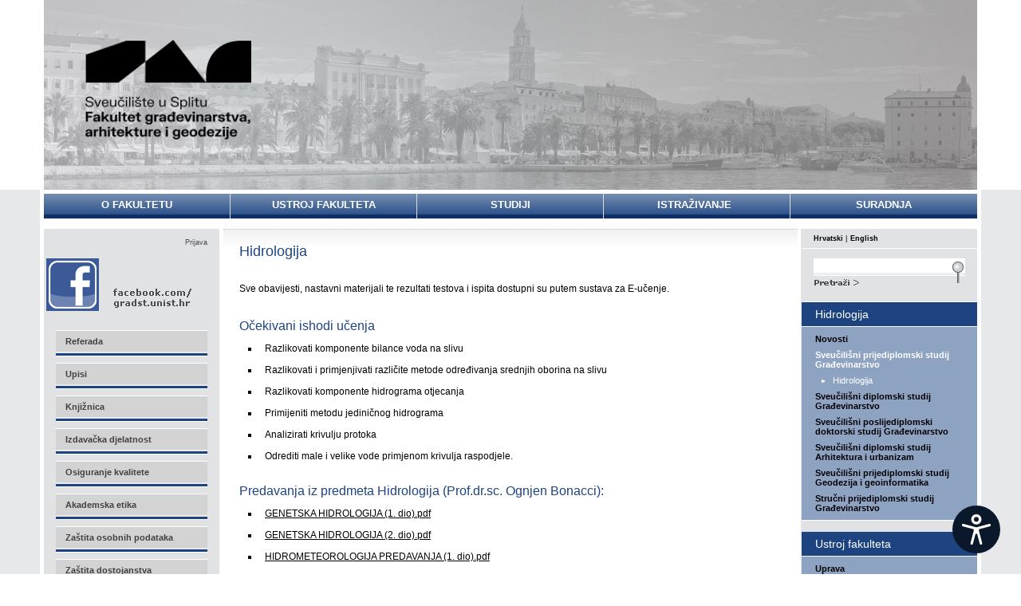

--- FILE ---
content_type: text/html; charset=utf-8
request_url: http://gradst.unist.hr/ustroj-fakulteta/katedre-i-laboratorij-fgag/hidrologija/sveucilisni-prijediplomski-studij-gra%C4%91evinarstvo/hidrologija
body_size: 133703
content:
<!DOCTYPE HTML>
<html  lang="hr-HR">
<head id="Head">     
          <!-- Google tag (gtag.js) -->
          <script async src="https://www.googletagmanager.com/gtag/js?id=G-23ZF4TFW45"></script>
          <script>
            window.dataLayer = window.dataLayer || [];
            function gtag(){dataLayer.push(arguments);}
            gtag('js', new Date());

            gtag('config', 'G-23ZF4TFW45');
          </script>
        <meta content="text/html; charset=UTF-8" http-equiv="Content-Type" />
<meta name="REVISIT-AFTER" content="1 DAYS" />
<meta name="RATING" content="GENERAL" />
<meta name="RESOURCE-TYPE" content="DOCUMENT" />
<meta content="text/javascript" http-equiv="Content-Script-Type" />
<meta content="text/css" http-equiv="Content-Style-Type" />
<title>
	Hidrologija
</title><meta id="MetaDescription" name="description" content="Fakultet građevinarstva, arhitekture i geodezije u Splitu" /><meta id="MetaKeywords" name="keywords" content="Fakultet građevinarstva, arhitekture i geodezije u Splitu" /><meta id="MetaRobots" name="robots" content="INDEX, FOLLOW" /><link href="/Portals/_default/Skins/FGAG/skin.css?cdv=240" type="text/css" rel="stylesheet"/><script src="/Resources/libraries/jQuery/03_05_01/jquery.js?cdv=240" type="text/javascript"></script><script src="/Portals/_default/Skins/FGAG/js/min/modernizr.min.js?cdv=240" type="text/javascript"></script><script src="/Resources/libraries/jQuery-UI/01_13_02/jquery-ui.min.js?cdv=240" type="text/javascript"></script><link rel='SHORTCUT ICON' href='/Portals/9/images/favicon.ico?ver=Ze0UDRirPAfl76Sj4hYZ3Q%3d%3d' type='image/x-icon' />     
        
<!-- Global site tag (gtag.js) - Google Analytics -->
<script async src="https://www.googletagmanager.com/gtag/js?id=G-NF9Z6M6TVC"></script>
<script>
  window.dataLayer = window.dataLayer || [];
  function gtag(){dataLayer.push(arguments);}
  gtag('js', new Date());

  gtag('config', 'G-NF9Z6M6TVC');
</script>

			   
        
		  </head>
<body id="Body" class="page inner-page inner-page-main lang-hr  Id746 Id803 Id814 Id948 Id949  Level0 Level1 Level2 Level3 Level4 UPR_All_Users">

    <form method="post" action="/ustroj-fakulteta/katedre-i-laboratorij-fgag/hidrologija/sveucilisni-prijediplomski-studij-građevinarstvo/hidrologija" id="Form" enctype="multipart/form-data">
<div class="aspNetHidden">
<input type="hidden" name="__EVENTTARGET" id="__EVENTTARGET" value="" />
<input type="hidden" name="__EVENTARGUMENT" id="__EVENTARGUMENT" value="" />
<input type="hidden" name="__VIEWSTATE_CACHEKEY" id="__VIEWSTATE_CACHEKEY" value="VS_mt13i01c5gkwqw0j45u3uxsk_639050991221721442" />
<input type="hidden" name="__VIEWSTATE" id="__VIEWSTATE" value="" />
</div>

<script type="text/javascript">
//<![CDATA[
var theForm = document.forms['Form'];
if (!theForm) {
    theForm = document.Form;
}
function __doPostBack(eventTarget, eventArgument) {
    if (!theForm.onsubmit || (theForm.onsubmit() != false)) {
        theForm.__EVENTTARGET.value = eventTarget;
        theForm.__EVENTARGUMENT.value = eventArgument;
        theForm.submit();
    }
}
//]]>
</script>


<script src="/WebResource.axd?d=pynGkmcFUV3zYRvcpBCZBe2M-6wCjcEk7sJ1Seo42d9Z2Qki7EzGmu5LsFs1&amp;t=638901608248157332" type="text/javascript"></script>


<script type="text/javascript">
//<![CDATA[
var __cultureInfo = {"name":"hr-HR","numberFormat":{"CurrencyDecimalDigits":2,"CurrencyDecimalSeparator":",","IsReadOnly":false,"CurrencyGroupSizes":[3],"NumberGroupSizes":[3],"PercentGroupSizes":[3],"CurrencyGroupSeparator":".","CurrencySymbol":"kn","NaNSymbol":"NaN","CurrencyNegativePattern":8,"NumberNegativePattern":2,"PercentPositivePattern":0,"PercentNegativePattern":0,"NegativeInfinitySymbol":"-∞","NegativeSign":"-","NumberDecimalDigits":2,"NumberDecimalSeparator":",","NumberGroupSeparator":".","CurrencyPositivePattern":3,"PositiveInfinitySymbol":"∞","PositiveSign":"+","PercentDecimalDigits":2,"PercentDecimalSeparator":",","PercentGroupSeparator":".","PercentSymbol":"%","PerMilleSymbol":"‰","NativeDigits":["0","1","2","3","4","5","6","7","8","9"],"DigitSubstitution":1},"dateTimeFormat":{"AMDesignator":"","Calendar":{"MinSupportedDateTime":"\/Date(-62135596800000)\/","MaxSupportedDateTime":"\/Date(253402297199999)\/","AlgorithmType":1,"CalendarType":1,"Eras":[1],"TwoDigitYearMax":2049,"IsReadOnly":false},"DateSeparator":".","FirstDayOfWeek":1,"CalendarWeekRule":0,"FullDateTimePattern":"d. MMMM yyyy. H:mm:ss","LongDatePattern":"d. MMMM yyyy.","LongTimePattern":"H:mm:ss","MonthDayPattern":"d. MMMM","PMDesignator":"","RFC1123Pattern":"ddd, dd MMM yyyy HH\u0027:\u0027mm\u0027:\u0027ss \u0027GMT\u0027","ShortDatePattern":"d.M.yyyy.","ShortTimePattern":"H:mm","SortableDateTimePattern":"yyyy\u0027-\u0027MM\u0027-\u0027dd\u0027T\u0027HH\u0027:\u0027mm\u0027:\u0027ss","TimeSeparator":":","UniversalSortableDateTimePattern":"yyyy\u0027-\u0027MM\u0027-\u0027dd HH\u0027:\u0027mm\u0027:\u0027ss\u0027Z\u0027","YearMonthPattern":"MMMM, yyyy","AbbreviatedDayNames":["ned","pon","uto","sri","čet","pet","sub"],"ShortestDayNames":["ne","po","ut","sr","če","pe","su"],"DayNames":["nedjelja","ponedjeljak","utorak","srijeda","četvrtak","petak","subota"],"AbbreviatedMonthNames":["sij","vlj","ožu","tra","svi","lip","srp","kol","ruj","lis","stu","pro",""],"MonthNames":["siječanj","veljača","ožujak","travanj","svibanj","lipanj","srpanj","kolovoz","rujan","listopad","studeni","prosinac",""],"IsReadOnly":false,"NativeCalendarName":"gregorijanski kalendar","AbbreviatedMonthGenitiveNames":["sij","vlj","ožu","tra","svi","lip","srp","kol","ruj","lis","stu","pro",""],"MonthGenitiveNames":["siječnja","veljače","ožujka","travnja","svibnja","lipnja","srpnja","kolovoza","rujna","listopada","studenog","prosinca",""]},"eras":[1,"n.e.",null,0]};//]]>
</script>

<script src="/ScriptResource.axd?d=NJmAwtEo3Ip05NO9ZHkS4E7U_VX8975Q-smEE8Ru-MVyKYgfYwFjrsxr7ciQG4r2b8ONz0-wgMLhJb4-WZZcIqYV2pwV3YCEBddDv0_e9uWAvHNat2EUJ-vJ7L-AYr-NEFCZMg2&amp;t=5c0e0825" type="text/javascript"></script>
<script src="/ScriptResource.axd?d=dwY9oWetJoI43WQHOYYT1M9gLDPo_jjgk1W93ZJKZgfNPpqCV8dujKkWpMgtr49CVFkDjg9XaAwdjvpi30tpU2-X_CVMCApXolGczk1WSv2zr2lFXytAVNWpvRFbxdXTvU5Ud9K90krFsEGO0&amp;t=5c0e0825" type="text/javascript"></script>
<div class="aspNetHidden">

	<input type="hidden" name="__VIEWSTATEENCRYPTED" id="__VIEWSTATEENCRYPTED" value="" />
	<input type="hidden" name="__EVENTVALIDATION" id="__EVENTVALIDATION" value="3P3yhZKQ5OtHjwKOcoGkCTJVtCxDr4tdag2He0IiYpLdToh1UgTv9qsGaW1INz55yp1gFZQdq/egF55JxzJI2k0RokknwP0yBv4zzZazXVQHZfajBuWTEknYHjzTcjkdBuQvZqTdGxOVQ8A6VRiMuUmQxFs=" />
</div><script src="/js/dnn.modalpopup.js?cdv=240" type="text/javascript"></script><script src="/js/dnncore.js?cdv=240" type="text/javascript"></script>
<script type="text/javascript">
//<![CDATA[
Sys.WebForms.PageRequestManager._initialize('ScriptManager', 'Form', [], [], [], 90, '');
//]]>
</script>

        
        
        <!--40Fingers Stylehelper Conditions Return True-->

<!--40Fingers Stylehelper Conditions Return False -->

<!--40Fingers Stylehelper Conditions Return True-->

<!--40Fingers Stylehelper Conditions Return False -->

<!--40Fingers Stylehelper Conditions Return True-->

<!--40Fingers Stylehelper Conditions Return True-->



<div id="omo">
<script>
(function (w, d, s, o, f, js, fjs) {
w['Omo-Widget'] = o; w[o] = w[o] || function () { (w[o].q = w[o].q || []).push(arguments) };
js = d.createElement(s), fjs = d.getElementsByTagName(s)[0];
js.id = o; js.src = f; js.async = 1; fjs.parentNode.insertBefore(js, fjs);
}(window, document, 'script', 'mw', '/Portals/_default/Omo/OmoWidget_body_css-gaf.js'));
mw('init', { config: "/Portals/_default/Omo/config_gaf.json" });
mw('message', 'Hello from OmoWidget');
</script>
<div class="omo-widget-container"></div>
</div>




<div class="out type_inner">
    <div class="container">
        <div class="header">
            <div class="jcarousel">
                <ul>
                    <li style="width: 1170px">
                        <img src="/Portals/_default/Skins/FGAG/images/slider-image-1.jpg" /></li>
                    <li style="width: 1170px">
                        <img src="/Portals/_default/Skins/FGAG/images/slider-image-2.jpg" /></li>
                    <li style="width: 1170px">
                        <img src="/Portals/_default/Skins/FGAG/images/slider-image-3.jpg" /></li>
                    <li style="width: 1170px">
                        <img src="/Portals/_default/Skins/FGAG/images/slider-image-4.jpg" /></li>
                    <li style="width: 1170px">
                        <img src="/Portals/_default/Skins/FGAG/images/slider-image-5.jpg" /></li>
                </ul>
                <script>
                    $(function () {
                        $('.jcarousel')
                            .jcarousel({
                                wrap: 'circular',
                                scroll: 1
                            })
                            .jcarouselAutoscroll({
                                interval: 8000,
                                autostart: true
                            });
                    });
                </script>
                <h1 class="logo-h1-wrapper"><span class="hr-HR"><a href="/" class="logo">Sveučilište u Splitu - Fakultet građevinarstva, arhitekture i geodezije</a></span>
                                            <span class="en-US"><a href="/eng" class="logo">University of Split - Faculty of Civil Engineering, Architecture and Geodesy</a></span>
                </h1>
            </div>
        </div>
    </div>

    <div class="wrapper">
        <div class="container">
            <div class="main_nav clearfix">
                <div class="RadMenu">
<ul class="rmHorizontal rmRootGroup">
	
  <li class="rmItem rmItem--has-child rmFirst rmItem--730">
    
      <a class="rmLink rmLink--disabled" title="O fakultetu"><span class="rmText">O fakultetu</span></a>
    
		<div class="rmSlide">
			<ul class="rmVertical rmGroup rmLevel1">
				
<li class="rmItem rmFirst rmItem--731">
    
      <a href="http://gradst.unist.hr/o-fakultetu/opce-informacije" target="" class="rmLink" title="Opće informacije"><span class="rmText">Opće informacije</span></a>
    
  </li>

<li class="rmItem rmItem--732">
    
      <a href="http://gradst.unist.hr/o-fakultetu/misija-vizija-i-djelatnosti-fakulteta" target="" class="rmLink" title="Misija, vizija i djelatnosti Fakulteta"><span class="rmText">Misija, vizija i djelatnosti Fakulteta</span></a>
    
  </li>

<li class="rmItem rmItem--5382">
    
      <a href="http://gradst.unist.hr/ustroj-fakulteta/akademski-integritet" target="" class="rmLink" title="Akademski integritet"><span class="rmText">Akademski integritet</span></a>
    
  </li>

<li class="rmItem rmItem--735">
    
      <a href="http://gradst.unist.hr/o-fakultetu/adresar-imenik" target="" class="rmLink" title="Adresar/imenik"><span class="rmText">Adresar/imenik</span></a>
    
  </li>

<li class="rmItem rmItem--736">
    
      <a href="http://gradst.unist.hr/o-fakultetu/akti-fakulteta" target="" class="rmLink" title="Akti Fakulteta"><span class="rmText">Akti Fakulteta</span></a>
    
  </li>

<li class="rmItem rmItem--1302">
    
      <a href="http://gradst.unist.hr/o-fakultetu/vazniji-propisi" target="" class="rmLink" title="Važniji propisi"><span class="rmText">Važniji propisi</span></a>
    
  </li>

<li class="rmItem rmItem--741">
    
      <a href="http://gradst.unist.hr/o-fakultetu/natjecaji" target="" class="rmLink" title="Natječaji"><span class="rmText">Natječaji</span></a>
    
  </li>

<li class="rmItem rmItem--5564">
    
      <a href="http://gradst.unist.hr/o-fakultetu/financijski-izvjestaji" target="" class="rmLink" title="Financijski izvještaji"><span class="rmText">Financijski izvještaji</span></a>
    
  </li>

<li class="rmItem rmItem--742">
    
      <a href="http://gradst.unist.hr/o-fakultetu/javna-nabava" target="" class="rmLink" title="Javna nabava"><span class="rmText">Javna nabava</span></a>
    
  </li>

<li class="rmItem rmItem--1521">
    
      <a href="http://gradst.unist.hr/o-fakultetu/sindikat" target="" class="rmLink" title="Sindikat"><span class="rmText">Sindikat</span></a>
    
  </li>

<li class="rmItem rmLast rmItem--5565">
    
      <a href="http://gradst.unist.hr/o-fakultetu/mediji-o-nama" target="" class="rmLink" title="Mediji o nama"><span class="rmText">Mediji o nama</span></a>
    
  </li>

			</ul>
		</div>
    
  </li>

  <li class="rmItem rmItem--has-child sel1 rmItem--746">
    
      <a class="rmLink rmLink--disabled" title="Ustroj fakulteta"><span class="rmText">Ustroj fakulteta</span></a>
    
		<div class="rmSlide">
			<ul class="rmVertical rmGroup rmLevel1">
				
<li class="rmItem rmFirst rmItem--802">
    
      <a href="http://gradst.unist.hr/ustroj-fakulteta/uprava" target="" class="rmLink" title="Uprava"><span class="rmText">Uprava</span></a>
    
  </li>

<li class="rmItem rmItem--1251">
    
      <a href="http://gradst.unist.hr/ustroj-fakulteta/fakultetsko-vijece" target="" class="rmLink" title="Fakultetsko vijeće"><span class="rmText">Fakultetsko vijeće</span></a>
    
  </li>

<li class="rmItem rmItem--3832">
    
      <a href="http://gradst.unist.hr/ustroj-fakulteta/odbori-i-povjerenstva" target="" class="rmLink" title="Odbori i povjerenstva"><span class="rmText">Odbori i povjerenstva</span></a>
    
  </li>

<li class="rmItem rmItem--has-child sel2 rmItem--803">
    
      <a href="http://gradst.unist.hr/ustroj-fakulteta/katedre" target="" class="rmLink" title="Katedre i Laboratorij FGAG"><span class="rmText">Katedre i Laboratorij FGAG</span></a>
    
		<div class="rmSlide">
			<ul class="rmVertical rmGroup rmLevel2">
				
<li class="rmItem rmItem--has-child rmFirst rmItem--808">
    
      <a href="http://gradst.unist.hr/ustroj-fakulteta/katedre-i-laboratorij-fgag/arhitektonsko-projektiranje" target="" class="rmLink" title="Arhitektonsko projektiranje"><span class="rmText">Arhitektonsko projektiranje</span></a>
    
		<div class="rmSlide">
			<ul class="rmVertical rmGroup rmLevel3">
				
<li class="rmItem rmFirst rmItem--850">
    
      <a href="http://gradst.unist.hr/ustroj-fakulteta/katedre-i-laboratorij-fgag/arhitektonsko-projektiranje/novosti" target="" class="rmLink" title="Novosti"><span class="rmText">Novosti</span></a>
    
  </li>

<li class="rmItem rmItem--has-child rmItem--851">
    
      <a href="http://gradst.unist.hr/ustroj-fakulteta/katedre-i-laboratorij-fgag/arhitektonsko-projektiranje/sveucilisni-prijediplomski-studij-arhitektura-i-urbanizam/osnove-arhitektonskog-projektiranja-1" target="" class="rmLink" title="Sveučilišni prijediplomski studij Arhitektura i urbanizam"><span class="rmText">Sveučilišni prijediplomski studij Arhitektura i urbanizam</span></a>
    
  </li>

<li class="rmItem rmItem--has-child rmItem--852">
    
      <a href="http://gradst.unist.hr/ustroj-fakulteta/katedre-i-laboratorij-fgag/arhitektonsko-projektiranje/sveucilisni-diplomski-studij-arhitektura-i-urbanizam/diplomski-studio-1" target="" class="rmLink" title="Sveučilišni diplomski studij Arhitektura i urbanizam"><span class="rmText">Sveučilišni diplomski studij Arhitektura i urbanizam</span></a>
    
  </li>

<li class="rmItem rmItem--has-child rmLast rmItem--5625">
    
      <a href="http://gradst.unist.hr/ustroj-fakulteta/katedre-i-laboratorij-fgag/arhitektonsko-projektiranje/strucni-prijediplomski-studij-građevinarstvo/projektiranje-zgrada" target="" class="rmLink" title="Stručni prijediplomski studij Građevinarstvo"><span class="rmText">Stručni prijediplomski studij Građevinarstvo</span></a>
    
  </li>

			</ul>
		</div>
    
  </li>

<li class="rmItem rmItem--has-child rmItem--809">
    
      <a href="http://gradst.unist.hr/ustroj-fakulteta/katedre-i-laboratorij-fgag/betonske-konstrukcije-i-mostovi" target="" class="rmLink" title="Betonske konstrukcije i mostovi"><span class="rmText">Betonske konstrukcije i mostovi</span></a>
    
		<div class="rmSlide">
			<ul class="rmVertical rmGroup rmLevel3">
				
<li class="rmItem rmFirst rmItem--853">
    
      <a href="http://gradst.unist.hr/ustroj-fakulteta/katedre-i-laboratorij-fgag/betonske-konstrukcije-i-mostovi/novosti" target="" class="rmLink" title="Novosti"><span class="rmText">Novosti</span></a>
    
  </li>

<li class="rmItem rmItem--has-child rmItem--855">
    
      <a href="http://gradst.unist.hr/ustroj-fakulteta/katedre-i-laboratorij-fgag/betonske-konstrukcije-i-mostovi/sveucilisni-prijediplomski-studij-građevinarstvo/osnove-betonskih-konstrukcija" target="" class="rmLink" title="Sveučilišni prijediplomski studij Građevinarstvo"><span class="rmText">Sveučilišni prijediplomski studij Građevinarstvo</span></a>
    
  </li>

<li class="rmItem rmItem--has-child rmItem--856">
    
      <a href="http://gradst.unist.hr/ustroj-fakulteta/katedre-i-laboratorij-fgag/betonske-konstrukcije-i-mostovi/sveucilisni-diplomski-studij-građevinarstvo/betonske-konstrukcije-i" target="" class="rmLink" title="Sveučilišni diplomski studij Građevinarstvo"><span class="rmText">Sveučilišni diplomski studij Građevinarstvo</span></a>
    
  </li>

<li class="rmItem rmItem--has-child rmItem--5310">
    
      <a href="http://gradst.unist.hr/ustroj-fakulteta/katedre-i-laboratorij-fgag/betonske-konstrukcije-i-mostovi/sveucilisni-poslijediplomski-doktorski-studij-građevinarstvo/numericko-modeliranje-betonskih-konstrukcija" target="" class="rmLink" title="Sveučilišni poslijediplomski doktorski studij Građevinarstvo"><span class="rmText">Sveučilišni poslijediplomski doktorski studij Građevinarstvo</span></a>
    
  </li>

<li class="rmItem rmItem--has-child rmItem--858">
    
      <a href="http://gradst.unist.hr/ustroj-fakulteta/katedre-i-laboratorij-fgag/betonske-konstrukcije-i-mostovi/sveucilisni-prijediplomski-studij-arhitektura-i-urbanizam/nosive-konstrukcije-i" target="" class="rmLink" title="Sveučilišni prijediplomski studij Arhitektura i urbanizam"><span class="rmText">Sveučilišni prijediplomski studij Arhitektura i urbanizam</span></a>
    
  </li>

<li class="rmItem rmItem--has-child rmLast rmItem--854">
    
      <a href="http://gradst.unist.hr/ustroj-fakulteta/katedre-i-laboratorij-fgag/betonske-konstrukcije-i-mostovi/strucni-prijediplomski-studij-građevinarstvo/betonske-konstrukcije-i" target="" class="rmLink" title="Stručni prijediplomski studij Građevinarstvo"><span class="rmText">Stručni prijediplomski studij Građevinarstvo</span></a>
    
  </li>

			</ul>
		</div>
    
  </li>

<li class="rmItem rmItem--has-child rmItem--1255">
    
      <a href="http://gradst.unist.hr/ustroj-fakulteta/katedre-i-laboratorij-fgag/geodezija-i-geoinformatika" target="" class="rmLink" title="Geodezija i geoinformatika"><span class="rmText">Geodezija i geoinformatika</span></a>
    
		<div class="rmSlide">
			<ul class="rmVertical rmGroup rmLevel3">
				
<li class="rmItem rmFirst rmItem--1256">
    
      <a href="http://gradst.unist.hr/ustroj-fakulteta/katedre-i-laboratorij-fgag/geodezija-i-geoinformatika/novosti" target="" class="rmLink" title="Novosti"><span class="rmText">Novosti</span></a>
    
  </li>

<li class="rmItem rmItem--has-child rmItem--1257">
    
      <a href="http://gradst.unist.hr/ustroj-fakulteta/katedre-i-laboratorij-fgag/geodezija-i-geoinformatika/sveucilisni-prijediplomski-studij-građevinarstvo/geodezija" target="" class="rmLink" title="Sveučilišni prijediplomski studij Građevinarstvo"><span class="rmText">Sveučilišni prijediplomski studij Građevinarstvo</span></a>
    
  </li>

<li class="rmItem rmItem--has-child rmItem--1258">
    
      <a href="http://gradst.unist.hr/ustroj-fakulteta/katedre-i-laboratorij-fgag/geodezija-i-geoinformatika/sveucilisni-diplomski-studij-građevinarstvo/primjena-gis-a-u-upravljanju-vodnim-reursima" target="" class="rmLink" title="Sveučilišni diplomski studij Građevinarstvo"><span class="rmText">Sveučilišni diplomski studij Građevinarstvo</span></a>
    
  </li>

<li class="rmItem rmItem--has-child rmItem--1259">
    
      <a href="http://gradst.unist.hr/ustroj-fakulteta/katedre-i-laboratorij-fgag/geodezija-i-geoinformatika/sveucilisni-prijediplomski-studij-geodezija-i-geoinformatika/uvod-u-geodeziju" target="" class="rmLink" title="Sveučilišni prijediplomski studij Geodezija i geoinformatika"><span class="rmText">Sveučilišni prijediplomski studij Geodezija i geoinformatika</span></a>
    
  </li>

<li class="rmItem rmItem--has-child rmLast rmItem--1260">
    
      <a href="http://gradst.unist.hr/ustroj-fakulteta/katedre-i-laboratorij-fgag/geodezija-i-geoinformatika/strucni-prijediplomski-studij-građevinarstvo/geodezija" target="" class="rmLink" title="Stručni prijediplomski studij Građevinarstvo"><span class="rmText">Stručni prijediplomski studij Građevinarstvo</span></a>
    
  </li>

			</ul>
		</div>
    
  </li>

<li class="rmItem rmItem--has-child rmItem--810">
    
      <a href="http://gradst.unist.hr/ustroj-fakulteta/katedre-i-laboratorij-fgag/geometrija" target="" class="rmLink" title="Geometrija"><span class="rmText">Geometrija</span></a>
    
		<div class="rmSlide">
			<ul class="rmVertical rmGroup rmLevel3">
				
<li class="rmItem rmFirst rmItem--5225">
    
      <a href="http://gradst.unist.hr/ustroj-fakulteta/katedre-i-laboratorij-fgag/geometrija/novosti" target="" class="rmLink" title="Novosti"><span class="rmText">Novosti</span></a>
    
  </li>

<li class="rmItem rmItem--has-child rmItem--876">
    
      <a href="http://gradst.unist.hr/ustroj-fakulteta/katedre-i-laboratorij-fgag/geometrija/sveucilisni-prijediplomski-studij-građevinarstvo/nacrtna-geometrija" target="" class="rmLink" title="Sveučilišni prijediplomski studij Građevinarstvo"><span class="rmText">Sveučilišni prijediplomski studij Građevinarstvo</span></a>
    
  </li>

<li class="rmItem rmItem--has-child rmItem--881">
    
      <a href="http://gradst.unist.hr/ustroj-fakulteta/katedre-i-laboratorij-fgag/geometrija/sveucilisni-prijediplomski-studij-arhitektura-i-urbanizam/osnove-projiciranja-i" target="" class="rmLink" title="Sveučilišni prijediplomski studij Arhitektura i urbanizam"><span class="rmText">Sveučilišni prijediplomski studij Arhitektura i urbanizam</span></a>
    
  </li>

<li class="rmItem rmItem--has-child rmItem--1309">
    
      <a href="http://gradst.unist.hr/ustroj-fakulteta/katedre/geometrija/preddiplomski-sveucilisni-studij-geodezija-i-geoinformatika/geometrija" target="" class="rmLink" title="Sveučilišni prijediplomski studij Geodezija i geoinformatika"><span class="rmText">Sveučilišni prijediplomski studij Geodezija i geoinformatika</span></a>
    
  </li>

<li class="rmItem rmItem--has-child rmLast rmItem--888">
    
      <a href="http://gradst.unist.hr/ustroj-fakulteta/katedre-i-laboratorij-fgag/geometrija/strucni-prijediplomski-studij-građevinarstvo/nacrtna-geometrija" target="" class="rmLink" title="Stručni prijediplomski studij Građevinarstvo"><span class="rmText">Stručni prijediplomski studij Građevinarstvo</span></a>
    
  </li>

			</ul>
		</div>
    
  </li>

<li class="rmItem rmItem--has-child rmItem--811">
    
      <a href="http://gradst.unist.hr/ustroj-fakulteta/katedre-i-laboratorij-fgag/geotehnika" target="" class="rmLink" title="Geotehnika"><span class="rmText">Geotehnika</span></a>
    
		<div class="rmSlide">
			<ul class="rmVertical rmGroup rmLevel3">
				
<li class="rmItem rmFirst rmItem--890">
    
      <a href="http://gradst.unist.hr/ustroj-fakulteta/katedre-i-laboratorij-fgag/geotehnika/novosti" target="" class="rmLink" title="Novosti"><span class="rmText">Novosti</span></a>
    
  </li>

<li class="rmItem rmItem--has-child rmItem--894">
    
      <a href="http://gradst.unist.hr/ustroj-fakulteta/katedre-i-laboratorij-fgag/geotehnika/sveucilisni-prijediplomski-studij-građevinarstvo/osnove-geologije-i-petrografije" target="" class="rmLink" title="Sveučilišni prijediplomski studij Građevinarstvo"><span class="rmText">Sveučilišni prijediplomski studij Građevinarstvo</span></a>
    
  </li>

<li class="rmItem rmItem--has-child rmItem--897">
    
      <a href="http://gradst.unist.hr/ustroj-fakulteta/katedre-i-laboratorij-fgag/geotehnika/sveucilisni-diplomski-studij-građevinarstvo/geotehnicko-inzenjerstvo" target="" class="rmLink" title="Sveučilišni diplomski studij Građevinarstvo"><span class="rmText">Sveučilišni diplomski studij Građevinarstvo</span></a>
    
  </li>

<li class="rmItem rmItem--has-child rmItem--891">
    
      <a href="http://gradst.unist.hr/ustroj-fakulteta/katedre/geotehnika/poslijediplomski-doktorski-studij-građevinarstvo/modeli-tla" target="" class="rmLink" title="Sveučilišni poslijediplomski doktorski studij Građevinarstvo"><span class="rmText">Sveučilišni poslijediplomski doktorski studij Građevinarstvo</span></a>
    
  </li>

<li class="rmItem rmItem--has-child rmLast rmItem--904">
    
      <a href="http://gradst.unist.hr/ustroj-fakulteta/katedre-i-laboratorij-fgag/geotehnika/strucni-prijediplomski-studij-građevinarstvo/mehanika-tla-i-temeljenje" target="" class="rmLink" title="Stručni prijediplomski studij Građevinarstvo"><span class="rmText">Stručni prijediplomski studij Građevinarstvo</span></a>
    
  </li>

			</ul>
		</div>
    
  </li>

<li class="rmItem rmItem--has-child rmItem--812">
    
      <a href="http://gradst.unist.hr/ustroj-fakulteta/katedre-i-laboratorij-fgag/gospodarenje-vodama-i-zastita-voda" target="" class="rmLink" title="Gospodarenje vodama i zaštita voda"><span class="rmText">Gospodarenje vodama i zaštita voda</span></a>
    
		<div class="rmSlide">
			<ul class="rmVertical rmGroup rmLevel3">
				
<li class="rmItem rmFirst rmItem--907">
    
      <a href="http://gradst.unist.hr/ustroj-fakulteta/katedre-i-laboratorij-fgag/gospodarenje-vodama-i-zastita-voda/novosti" target="" class="rmLink" title="Novosti"><span class="rmText">Novosti</span></a>
    
  </li>

<li class="rmItem rmItem--has-child rmItem--916">
    
      <a href="http://gradst.unist.hr/ustroj-fakulteta/katedre-i-laboratorij-fgag/gospodarenje-vodama-i-zastita-voda/sveucilisni-prijediplomski-studij-građevinarstvo/vodoopskrba-i-kanalizacija" target="" class="rmLink" title="Sveučilišni prijediplomski studij Građevinarstvo"><span class="rmText">Sveučilišni prijediplomski studij Građevinarstvo</span></a>
    
  </li>

<li class="rmItem rmItem--has-child rmItem--908">
    
      <a href="http://gradst.unist.hr/ustroj-fakulteta/katedre-i-laboratorij-fgag/gospodarenje-vodama-i-zastita-voda/sveucilisni-diplomski-studij-građevinarstvo/hidrotehnicki-sustavi" target="" class="rmLink" title="Sveučilišni diplomski studij Građevinarstvo"><span class="rmText">Sveučilišni diplomski studij Građevinarstvo</span></a>
    
  </li>

<li class="rmItem rmItem--has-child rmItem--5326">
    
      <a href="http://gradst.unist.hr/ustroj-fakulteta/katedre-i-laboratorij-fgag/gospodarenje-vodama-i-zastita-voda/sveucilisni-poslijediplomski-doktorski-studij-građevinarstvo/sustavno-inzenjerstvo-u-planiranju-i-upravljanju-vodospremista" target="" class="rmLink" title="Sveučilišni poslijediplomski doktorski studij Građevinarstvo"><span class="rmText">Sveučilišni poslijediplomski doktorski studij Građevinarstvo</span></a>
    
  </li>

<li class="rmItem rmItem--has-child rmLast rmItem--913">
    
      <a href="http://gradst.unist.hr/ustroj-fakulteta/katedre-i-laboratorij-fgag/gospodarenje-vodama-i-zastita-voda/strucni-prijediplomski-studij-građevinarstvo/vodoopskrba-i-kanalizacija" target="" class="rmLink" title="Stručni prijediplomski studij Građevinarstvo"><span class="rmText">Stručni prijediplomski studij Građevinarstvo</span></a>
    
  </li>

			</ul>
		</div>
    
  </li>

<li class="rmItem rmItem--has-child rmItem--827">
    
      <a href="http://gradst.unist.hr/ustroj-fakulteta/katedre-i-laboratorij-fgag/graditeljsko-nasljeđe" target="" class="rmLink" title="Graditeljsko nasljeđe"><span class="rmText">Graditeljsko nasljeđe</span></a>
    
		<div class="rmSlide">
			<ul class="rmVertical rmGroup rmLevel3">
				
<li class="rmItem rmFirst rmItem--1154">
    
      <a href="http://gradst.unist.hr/ustroj-fakulteta/katedre-i-laboratorij-fgag/graditeljsko-nasljeđe/novosti" target="" class="rmLink" title="Novosti"><span class="rmText">Novosti</span></a>
    
  </li>

<li class="rmItem rmItem--has-child rmItem--1507">
    
      <a href="http://gradst.unist.hr/ustroj-fakulteta/katedre-i-laboratorij-fgag/graditeljsko-nasljeđe/sveucilisni-prijediplomski-studij-građevinarstvo/uvod-u-graditeljstvo" target="" class="rmLink" title="Sveučilišni prijediplomski studij Građevinarstvo"><span class="rmText">Sveučilišni prijediplomski studij Građevinarstvo</span></a>
    
  </li>

<li class="rmItem rmItem--has-child rmItem--1157">
    
      <a href="http://gradst.unist.hr/ustroj-fakulteta/katedre/graditeljsko-nasljeđe/preddiplomski-studij-arhitektura/radionica-zastite-i-obnove-grad-nasljeđa-1" target="" class="rmLink" title="Sveučilišni diplomski studij Arhitektura i urbanizam"><span class="rmText">Sveučilišni diplomski studij Arhitektura i urbanizam</span></a>
    
  </li>

<li class="rmItem rmItem--has-child rmLast rmItem--5267">
    
      <a href="http://gradst.unist.hr/ustroj-fakulteta/katedre-i-laboratorij-fgag/graditeljsko-nasljeđe/sveucilisni-prijediplomski-studij-geodezija-i-geoinformatika/uvod-u-graditeljstvo" target="" class="rmLink" title="Sveučilišni prijediplomski studij Geodezija i geoinformatika"><span class="rmText">Sveučilišni prijediplomski studij Geodezija i geoinformatika</span></a>
    
  </li>

			</ul>
		</div>
    
  </li>

<li class="rmItem rmItem--has-child rmItem--813">
    
      <a href="http://gradst.unist.hr/ustroj-fakulteta/katedre-i-laboratorij-fgag/građevinski-materijali" target="" class="rmLink" title="Građevinski materijali"><span class="rmText">Građevinski materijali</span></a>
    
		<div class="rmSlide">
			<ul class="rmVertical rmGroup rmLevel3">
				
<li class="rmItem rmFirst rmItem--918">
    
      <a href="http://gradst.unist.hr/ustroj-fakulteta/katedre-i-laboratorij-fgag/građevinski-materijali/novosti" target="" class="rmLink" title="Novosti"><span class="rmText">Novosti</span></a>
    
  </li>

<li class="rmItem rmItem--has-child rmItem--919">
    
      <a href="http://gradst.unist.hr/ustroj-fakulteta/katedre-i-laboratorij-fgag/građevinski-materijali/sveucilisni-prijediplomski-studij-građevinarstvo/građevinski-materijali-i" target="" class="rmLink" title="Sveučilišni prijediplomski studij Građevinarstvo"><span class="rmText">Sveučilišni prijediplomski studij Građevinarstvo</span></a>
    
  </li>

<li class="rmItem rmItem--has-child rmItem--925">
    
      <a href="http://gradst.unist.hr/ustroj-fakulteta/katedre-i-laboratorij-fgag/građevinski-materijali/sveucilisni-diplomski-studij-građevinarstvo/građevinski-materijali-ii" target="" class="rmLink" title="Sveučilišni diplomski studij Građevinarstvo"><span class="rmText">Sveučilišni diplomski studij Građevinarstvo</span></a>
    
  </li>

<li class="rmItem rmItem--has-child rmItem--5289">
    
      <a href="http://gradst.unist.hr/ustroj-fakulteta/katedre-i-laboratorij-fgag/građevinski-materijali/sveucilisni-poslijediplomski-doktorski-studij-građevinarstvo/reologija-materijala" target="" class="rmLink" title="Sveučilišni poslijediplomski doktorski studij Građevinarstvo"><span class="rmText">Sveučilišni poslijediplomski doktorski studij Građevinarstvo</span></a>
    
  </li>

<li class="rmItem rmItem--has-child rmLast rmItem--939">
    
      <a href="http://gradst.unist.hr/ustroj-fakulteta/katedre-i-laboratorij-fgag/građevinski-materijali/strucni-prijediplomski-studij-građevinarstvo/građevinski-materijali" target="" class="rmLink" title="Stručni prijediplomski studij Građevinarstvo"><span class="rmText">Stručni prijediplomski studij Građevinarstvo</span></a>
    
  </li>

			</ul>
		</div>
    
  </li>

<li class="rmItem rmItem--has-child sel3 rmItem--814">
    
      <a href="http://gradst.unist.hr/ustroj-fakulteta/katedre-i-laboratorij-fgag/hidrologija" target="" class="rmLink" title="Hidrologija"><span class="rmText">Hidrologija</span></a>
    
		<div class="rmSlide">
			<ul class="rmVertical rmGroup rmLevel3">
				
<li class="rmItem rmFirst rmItem--945">
    
      <a href="http://gradst.unist.hr/ustroj-fakulteta/katedre-i-laboratorij-fgag/hidrologija/novosti" target="" class="rmLink" title="Novosti"><span class="rmText">Novosti</span></a>
    
  </li>

<li class="rmItem rmItem--has-child sel3 rmItem--948">
    
      <a href="http://gradst.unist.hr/ustroj-fakulteta/katedre-i-laboratorij-fgag/hidrologija/sveucilisni-prijediplomski-studij-građevinarstvo/hidrologija" target="" class="rmLink" title="Sveučilišni prijediplomski studij Građevinarstvo"><span class="rmText">Sveučilišni prijediplomski studij Građevinarstvo</span></a>
    
  </li>

<li class="rmItem rmItem--has-child rmItem--953">
    
      <a href="http://gradst.unist.hr/ustroj-fakulteta/katedre-i-laboratorij-fgag/hidrologija/sveucilisni-diplomski-studij-građevinarstvo/navodnjavanje-i-odvodnjavanje" target="" class="rmLink" title="Sveučilišni diplomski studij Građevinarstvo"><span class="rmText">Sveučilišni diplomski studij Građevinarstvo</span></a>
    
  </li>

<li class="rmItem rmItem--has-child rmItem--5295">
    
      <a href="http://gradst.unist.hr/ustroj-fakulteta/katedre-i-laboratorij-fgag/hidrologija/sveucilisni-poslijediplomski-doktorski-studij-građevinarstvo/vodni-resursi-krsa" target="" class="rmLink" title="Sveučilišni poslijediplomski doktorski studij Građevinarstvo"><span class="rmText">Sveučilišni poslijediplomski doktorski studij Građevinarstvo</span></a>
    
  </li>

<li class="rmItem rmItem--has-child rmItem--955">
    
      <a href="http://gradst.unist.hr/ustroj-fakulteta/katedre-i-laboratorij-fgag/hidrologija/sveucilisni-diplomski-studij-arhitektura-i-urbanizam/integralna-zastita-prostora" target="" class="rmLink" title="Sveučilišni diplomski studij Arhitektura i urbanizam"><span class="rmText">Sveučilišni diplomski studij Arhitektura i urbanizam</span></a>
    
  </li>

<li class="rmItem rmItem--has-child rmItem--5233">
    
      <a href="http://gradst.unist.hr/ustroj-fakulteta/katedre-i-laboratorij-fgag/hidrologija/sveucilisni-prijediplomski-studij-geodezija-i-geoinformatika/odabrana-poglavlja-hidrologije" target="" class="rmLink" title="Sveučilišni prijediplomski studij Geodezija i geoinformatika"><span class="rmText">Sveučilišni prijediplomski studij Geodezija i geoinformatika</span></a>
    
  </li>

<li class="rmItem rmItem--has-child rmLast rmItem--950">
    
      <a href="http://gradst.unist.hr/ustroj-fakulteta/katedre-i-laboratorij-fgag/hidrologija/strucni-prijediplomski-studij-građevinarstvo/hidrologija" target="" class="rmLink" title="Stručni prijediplomski studij Građevinarstvo"><span class="rmText">Stručni prijediplomski studij Građevinarstvo</span></a>
    
  </li>

			</ul>
		</div>
    
  </li>

<li class="rmItem rmItem--has-child rmItem--815">
    
      <a href="http://gradst.unist.hr/ustroj-fakulteta/katedre-i-laboratorij-fgag/hidromehanika-i-hidraulika" target="" class="rmLink" title="Hidromehanika i hidraulika"><span class="rmText">Hidromehanika i hidraulika</span></a>
    
		<div class="rmSlide">
			<ul class="rmVertical rmGroup rmLevel3">
				
<li class="rmItem rmFirst rmItem--957">
    
      <a href="http://gradst.unist.hr/ustroj-fakulteta/katedre-i-laboratorij-fgag/hidromehanika-i-hidraulika/novosti" target="" class="rmLink" title="Novosti"><span class="rmText">Novosti</span></a>
    
  </li>

<li class="rmItem rmItem--has-child rmItem--958">
    
      <a href="http://gradst.unist.hr/ustroj-fakulteta/katedre-i-laboratorij-fgag/hidromehanika-i-hidraulika/sveucilisni-prijediplomski-studij-građevinarstvo/hidromehanika" target="" class="rmLink" title="Sveučilišni prijediplomski studij Građevinarstvo"><span class="rmText">Sveučilišni prijediplomski studij Građevinarstvo</span></a>
    
  </li>

<li class="rmItem rmItem--has-child rmItem--960">
    
      <a href="http://gradst.unist.hr/ustroj-fakulteta/katedre-i-laboratorij-fgag/hidromehanika-i-hidraulika/sveucilisni-diplomski-studij-građevinarstvo/hidraulika" target="" class="rmLink" title="Sveučilišni diplomski studij Građevinarstvo"><span class="rmText">Sveučilišni diplomski studij Građevinarstvo</span></a>
    
  </li>

<li class="rmItem rmItem--has-child rmLast rmItem--964">
    
      <a href="http://gradst.unist.hr/ustroj-fakulteta/katedre-i-laboratorij-fgag/hidromehanika-i-hidraulika/strucni-prijediplomski-studij-građevinarstvo/osnove-vodogradnje" target="" class="rmLink" title="Stručni prijediplomski studij Građevinarstvo"><span class="rmText">Stručni prijediplomski studij Građevinarstvo</span></a>
    
  </li>

			</ul>
		</div>
    
  </li>

<li class="rmItem rmItem--has-child rmItem--822">
    
      <a href="http://gradst.unist.hr/ustroj-fakulteta/katedre/strani-jezici-i-opci-predmeti" target="" class="rmLink" title="Interdisciplinarnost u graditeljstvu"><span class="rmText">Interdisciplinarnost u graditeljstvu</span></a>
    
		<div class="rmSlide">
			<ul class="rmVertical rmGroup rmLevel3">
				
<li class="rmItem rmFirst rmItem--1112">
    
      <a href="http://gradst.unist.hr/ustroj-fakulteta/katedre-i-laboratorij-fgag/interdisciplinarnost-u-graditeljstvu/novosti" target="" class="rmLink" title="Novosti"><span class="rmText">Novosti</span></a>
    
  </li>

<li class="rmItem rmItem--has-child rmItem--1113">
    
      <a href="http://gradst.unist.hr/ustroj-fakulteta/katedre-i-laboratorij-fgag/interdisciplinarnost-u-graditeljstvu/sveucilisni-prijediplomski-studij-građevinarstvo/osnove-prava-u-graditeljstvu" target="" class="rmLink" title="Sveučilišni prijediplomski studij Građevinarstvo"><span class="rmText">Sveučilišni prijediplomski studij Građevinarstvo</span></a>
    
  </li>

<li class="rmItem rmItem--has-child rmItem--1118">
    
      <a href="http://gradst.unist.hr/ustroj-fakulteta/katedre-i-laboratorij-fgag/interdisciplinarnost-u-graditeljstvu/sveucilisni-diplomski-studij-građevinarstvo/engleski-jezik" target="" class="rmLink" title="Sveučilišni diplomski studij Građevinarstvo"><span class="rmText">Sveučilišni diplomski studij Građevinarstvo</span></a>
    
  </li>

<li class="rmItem rmItem--has-child rmItem--5545">
    
      <a href="http://gradst.unist.hr/ustroj-fakulteta/katedre-i-laboratorij-fgag/interdisciplinarnost-u-graditeljstvu/sveucilisni-diplomski-studij-arhitektura-i-urbanizam/strani-jezik" target="" class="rmLink" title="Sveučilišni diplomski studij Arhitektura i urbanizam"><span class="rmText">Sveučilišni diplomski studij Arhitektura i urbanizam</span></a>
    
  </li>

<li class="rmItem rmItem--has-child rmItem--5386">
    
      <a href="http://gradst.unist.hr/ustroj-fakulteta/katedre-i-laboratorij-fgag/interdisciplinarnost-u-graditeljstvu/sveucilisni-prijediplomski-studij-geodezija-i-geoinformatika/osnove-engleskog-jezika-struke" target="" class="rmLink" title="Sveučilišni prijediplomski studij Geodezija i geoinformatika"><span class="rmText">Sveučilišni prijediplomski studij Geodezija i geoinformatika</span></a>
    
  </li>

<li class="rmItem rmItem--has-child rmLast rmItem--1120">
    
      <a href="http://gradst.unist.hr/ustroj-fakulteta/katedre-i-laboratorij-fgag/interdisciplinarnost-u-graditeljstvu/strucni-prijediplomski-studij-građevinarstvo/engleski-jezik" target="" class="rmLink" title="Stručni prijediplomski studij Građevinarstvo"><span class="rmText">Stručni prijediplomski studij Građevinarstvo</span></a>
    
  </li>

			</ul>
		</div>
    
  </li>

<li class="rmItem rmItem--has-child rmItem--816">
    
      <a href="http://gradst.unist.hr/ustroj-fakulteta/katedre-i-laboratorij-fgag/matematika-i-fizika" target="" class="rmLink" title="Matematika i fizika"><span class="rmText">Matematika i fizika</span></a>
    
		<div class="rmSlide">
			<ul class="rmVertical rmGroup rmLevel3">
				
<li class="rmItem rmFirst rmItem--967">
    
      <a href="http://gradst.unist.hr/ustroj-fakulteta/katedre-i-laboratorij-fgag/matematika-i-fizika/novosti" target="" class="rmLink" title="Novosti"><span class="rmText">Novosti</span></a>
    
  </li>

<li class="rmItem rmItem--has-child rmItem--968">
    
      <a href="http://gradst.unist.hr/ustroj-fakulteta/katedre-i-laboratorij-fgag/matematika-i-fizika/sveucilisni-prijediplomski-studij-građevinarstvo/matematika-i" target="" class="rmLink" title="Sveučilišni prijediplomski studij Građevinarstvo"><span class="rmText">Sveučilišni prijediplomski studij Građevinarstvo</span></a>
    
  </li>

<li class="rmItem rmItem--has-child rmItem--975">
    
      <a href="http://gradst.unist.hr/ustroj-fakulteta/katedre/matematika-i-fizika/diplomski-studij-građevinarstvo/primjenjena-matematika" target="" class="rmLink" title="Sveučilišni diplomski studij Građevinarstvo"><span class="rmText">Sveučilišni diplomski studij Građevinarstvo</span></a>
    
  </li>

<li class="rmItem rmItem--has-child rmItem--5278">
    
      <a href="http://gradst.unist.hr/ustroj-fakulteta/katedre-i-laboratorij-fgag/matematika-i-fizika/sveucilisni-poslijediplomski-doktorski-studij-građevinarstvo/primijenjena-funkcionalna-analiza" target="" class="rmLink" title="Sveučilišni poslijediplomski doktorski studij Građevinarstvo"><span class="rmText">Sveučilišni poslijediplomski doktorski studij Građevinarstvo</span></a>
    
  </li>

<li class="rmItem rmItem--has-child rmItem--977">
    
      <a href="http://gradst.unist.hr/ustroj-fakulteta/katedre-i-laboratorij-fgag/matematika-i-fizika/sveucilisni-prijediplomski-studij-arhitektura-i-urbanizam/matematika-i" target="" class="rmLink" title="Sveučilišni prijediplomski studij Arhitektura i urbanizam"><span class="rmText">Sveučilišni prijediplomski studij Arhitektura i urbanizam</span></a>
    
  </li>

<li class="rmItem rmItem--has-child rmItem--1270">
    
      <a href="http://gradst.unist.hr/ustroj-fakulteta/katedre-i-laboratorij-fgag/matematika-i-fizika/sveucilisni-prijediplomski-studij-geodezija-i-geoinformatika/analiticka-geometrija-i-linearna-algebra" target="" class="rmLink" title="Sveučilišni prijediplomski studij Geodezija i geoinformatika"><span class="rmText">Sveučilišni prijediplomski studij Geodezija i geoinformatika</span></a>
    
  </li>

<li class="rmItem rmItem--has-child rmLast rmItem--980">
    
      <a href="http://gradst.unist.hr/ustroj-fakulteta/katedre-i-laboratorij-fgag/matematika-i-fizika/strucni-prijediplomski-studij-građevinarstvo/matematika" target="" class="rmLink" title="Stručni prijediplomski studij Građevinarstvo"><span class="rmText">Stručni prijediplomski studij Građevinarstvo</span></a>
    
  </li>

			</ul>
		</div>
    
  </li>

<li class="rmItem rmItem--has-child rmItem--817">
    
      <a href="http://gradst.unist.hr/ustroj-fakulteta/katedre-i-laboratorij-fgag/metalne-i-drvene-konstrukcije" target="" class="rmLink" title="Metalne i drvene konstrukcije"><span class="rmText">Metalne i drvene konstrukcije</span></a>
    
		<div class="rmSlide">
			<ul class="rmVertical rmGroup rmLevel3">
				
<li class="rmItem rmFirst rmItem--984">
    
      <a href="http://gradst.unist.hr/ustroj-fakulteta/katedre-i-laboratorij-fgag/metalne-i-drvene-konstrukcije/novosti" target="" class="rmLink" title="Novosti"><span class="rmText">Novosti</span></a>
    
  </li>

<li class="rmItem rmItem--has-child rmItem--985">
    
      <a href="http://gradst.unist.hr/ustroj-fakulteta/katedre-i-laboratorij-fgag/metalne-i-drvene-konstrukcije/sveucilisni-prijediplomski-studij-građevinarstvo/osnove-drvenih-konstrukcija" target="" class="rmLink" title="Sveučilišni prijediplomski studij Građevinarstvo"><span class="rmText">Sveučilišni prijediplomski studij Građevinarstvo</span></a>
    
  </li>

<li class="rmItem rmItem--has-child rmItem--993">
    
      <a href="http://gradst.unist.hr/ustroj-fakulteta/katedre-i-laboratorij-fgag/metalne-i-drvene-konstrukcije/sveucilisni-diplomski-studij-građevinarstvo/metalne-konstrukcije-i" target="" class="rmLink" title="Sveučilišni diplomski studij Građevinarstvo"><span class="rmText">Sveučilišni diplomski studij Građevinarstvo</span></a>
    
  </li>

<li class="rmItem rmItem--has-child rmItem--5316">
    
      <a href="http://gradst.unist.hr/ustroj-fakulteta/katedre/metalne-i-drvene-konstrukcije/poslijediplomski-doktorski-studij-građevinarstvo/ekstremna-djelovanja-i-sigurnost-konstrukcija" target="" class="rmLink" title="Sveučilišni poslijediplomski doktorski studij Građevinarstvo"><span class="rmText">Sveučilišni poslijediplomski doktorski studij Građevinarstvo</span></a>
    
  </li>

<li class="rmItem rmItem--has-child rmItem--1005">
    
      <a href="http://gradst.unist.hr/ustroj-fakulteta/katedre-i-laboratorij-fgag/metalne-i-drvene-konstrukcije/sveucilisni-prijediplomski-studij-arhitektura-i-urbanizam/nosive-konstrukcije-ii" target="" class="rmLink" title="Sveučilišni prijediplomski studij Arhitektura i urbanizam"><span class="rmText">Sveučilišni prijediplomski studij Arhitektura i urbanizam</span></a>
    
  </li>

<li class="rmItem rmItem--has-child rmLast rmItem--1023">
    
      <a href="http://gradst.unist.hr/ustroj-fakulteta/katedre-i-laboratorij-fgag/metalne-i-drvene-konstrukcije/strucni-prijediplomski-studij-građevinarstvo/drvene-konstrukcije" target="" class="rmLink" title="Stručni prijediplomski studij Građevinarstvo"><span class="rmText">Stručni prijediplomski studij Građevinarstvo</span></a>
    
  </li>

			</ul>
		</div>
    
  </li>

<li class="rmItem rmItem--has-child rmItem--818">
    
      <a href="http://gradst.unist.hr/ustroj-fakulteta/katedre-i-laboratorij-fgag/organizacija-i-ekonomika-građenja" target="" class="rmLink" title="Organizacija i ekonomika građenja"><span class="rmText">Organizacija i ekonomika građenja</span></a>
    
		<div class="rmSlide">
			<ul class="rmVertical rmGroup rmLevel3">
				
<li class="rmItem rmFirst rmItem--1036">
    
      <a href="http://gradst.unist.hr/ustroj-fakulteta/katedre-i-laboratorij-fgag/organizacija-i-ekonomika-građenja/novosti" target="" class="rmLink" title="Novosti"><span class="rmText">Novosti</span></a>
    
  </li>

<li class="rmItem rmItem--has-child rmItem--1041">
    
      <a href="http://gradst.unist.hr/ustroj-fakulteta/katedre-i-laboratorij-fgag/organizacija-i-ekonomika-građenja/sveucilisni-prijediplomski-studij-građevinarstvo/osnove-poslovne-ekonomije" target="" class="rmLink" title="Sveučilišni prijediplomski studij Građevinarstvo"><span class="rmText">Sveučilišni prijediplomski studij Građevinarstvo</span></a>
    
  </li>

<li class="rmItem rmItem--has-child rmItem--1045">
    
      <a href="http://gradst.unist.hr/ustroj-fakulteta/katedre-i-laboratorij-fgag/organizacija-i-ekonomika-građenja/sveucilisni-diplomski-studij-građevinarstvo/operacijska-istrazivanja-u-građevinarstvu" target="" class="rmLink" title="Sveučilišni diplomski studij Građevinarstvo"><span class="rmText">Sveučilišni diplomski studij Građevinarstvo</span></a>
    
  </li>

<li class="rmItem rmItem--has-child rmItem--1394">
    
      <a href="http://gradst.unist.hr/ustroj-fakulteta/katedre-i-laboratorij-fgag/organizacija-i-ekonomika-građenja/sveucilisni-poslijediplomski-doktorski-studij-građevinarstvo/sustavno-inzenjerstvo-u-upravljanju-projektima" target="" class="rmLink" title="Sveučilišni poslijediplomski doktorski studij Građevinarstvo"><span class="rmText">Sveučilišni poslijediplomski doktorski studij Građevinarstvo</span></a>
    
  </li>

<li class="rmItem rmItem--has-child rmItem--1404">
    
      <a href="http://gradst.unist.hr/ustroj-fakulteta/katedre-i-laboratorij-fgag/organizacija-i-ekonomika-građenja/sveucilisni-prijediplomski-studij-arhitektura-i-urbanizam/planiranje-i-organizacija-građenja" target="" class="rmLink" title="Sveučilišni prijediplomski studij Arhitektura i urbanizam"><span class="rmText">Sveučilišni prijediplomski studij Arhitektura i urbanizam</span></a>
    
  </li>

<li class="rmItem rmItem--has-child rmItem--1037">
    
      <a href="http://gradst.unist.hr/ustroj-fakulteta/katedre-i-laboratorij-fgag/organizacija-i-ekonomika-građenja/sveucilisni-diplomski-studij-arhitektura-i-urbanizam/planiranje-graditeljskih-investicija" target="" class="rmLink" title="Sveučilišni diplomski studij Arhitektura i urbanizam"><span class="rmText">Sveučilišni diplomski studij Arhitektura i urbanizam</span></a>
    
  </li>

<li class="rmItem rmItem--has-child rmItem--5235">
    
      <a href="http://gradst.unist.hr/ustroj-fakulteta/katedre-i-laboratorij-fgag/organizacija-i-ekonomika-građenja/sveucilisni-prijediplomski-studij-geodezija-i-geoinformatika/poslovna-komunikacija" target="" class="rmLink" title="Sveučilišni prijediplomski studij Geodezija i geoinformatika"><span class="rmText">Sveučilišni prijediplomski studij Geodezija i geoinformatika</span></a>
    
  </li>

<li class="rmItem rmItem--has-child rmLast rmItem--1050">
    
      <a href="http://gradst.unist.hr/ustroj-fakulteta/katedre-i-laboratorij-fgag/organizacija-i-ekonomika-građenja/strucni-prijediplomski-studij-građevinarstvo/tehnologija-građenja" target="" class="rmLink" title="Stručni prijediplomski studij Građevinarstvo"><span class="rmText">Stručni prijediplomski studij Građevinarstvo</span></a>
    
  </li>

			</ul>
		</div>
    
  </li>

<li class="rmItem rmItem--has-child rmItem--819">
    
      <a href="http://gradst.unist.hr/ustroj-fakulteta/katedre-i-laboratorij-fgag/otpornost-materijala-i-ispitivanje-konstrukcija" target="" class="rmLink" title="Otpornost materijala i ispitivanje konstrukcija"><span class="rmText">Otpornost materijala i ispitivanje konstrukcija</span></a>
    
		<div class="rmSlide">
			<ul class="rmVertical rmGroup rmLevel3">
				
<li class="rmItem rmFirst rmItem--1056">
    
      <a href="http://gradst.unist.hr/ustroj-fakulteta/katedre-i-laboratorij-fgag/otpornost-materijala-i-ispitivanje-konstrukcija/novosti" target="" class="rmLink" title="Novosti"><span class="rmText">Novosti</span></a>
    
  </li>

<li class="rmItem rmItem--has-child rmItem--1059">
    
      <a href="http://gradst.unist.hr/ustroj-fakulteta/katedre-i-laboratorij-fgag/otpornost-materijala-i-ispitivanje-konstrukcija/sveucilisni-prijediplomski-studij-građevinarstvo/otpornost-materijala-i" target="" class="rmLink" title="Sveučilišni prijediplomski studij Građevinarstvo"><span class="rmText">Sveučilišni prijediplomski studij Građevinarstvo</span></a>
    
  </li>

<li class="rmItem rmItem--has-child rmItem--1057">
    
      <a href="http://gradst.unist.hr/ustroj-fakulteta/katedre-i-laboratorij-fgag/otpornost-materijala-i-ispitivanje-konstrukcija/sveucilisni-diplomski-studij-građevinarstvo/mehanika-materijala" target="" class="rmLink" title="Sveučilišni diplomski studij Građevinarstvo"><span class="rmText">Sveučilišni diplomski studij Građevinarstvo</span></a>
    
  </li>

<li class="rmItem rmItem--has-child rmItem--5319">
    
      <a href="http://gradst.unist.hr/ustroj-fakulteta/katedre/otpornost-materijala-i-ispitivanje-konstrukcija/poslijediplomski-doktorski-studij-građevinarstvo/metodologija-znanstvenoistrazivackog-rada" target="" class="rmLink" title="Sveučilišni poslijediplomski doktorski studij Građevinarstvo"><span class="rmText">Sveučilišni poslijediplomski doktorski studij Građevinarstvo</span></a>
    
  </li>

<li class="rmItem rmItem--has-child rmLast rmItem--5561">
    
      <a href="http://gradst.unist.hr/ustroj-fakulteta/katedre-i-laboratorij-fgag/otpornost-materijala-i-ispitivanje-konstrukcija/sveucilisni-prijediplomski-studij-arhitektura-i-urbanizam/osnove-nosivih-konstrukcija-ii" target="" class="rmLink" title="Sveučilišni prijediplomski studij Arhitektura i urbanizam"><span class="rmText">Sveučilišni prijediplomski studij Arhitektura i urbanizam</span></a>
    
  </li>

			</ul>
		</div>
    
  </li>

<li class="rmItem rmItem--has-child rmItem--820">
    
      <a href="http://gradst.unist.hr/ustroj-fakulteta/katedre-i-laboratorij-fgag/privredna-hidrotehnika" target="" class="rmLink" title="Privredna hidrotehnika"><span class="rmText">Privredna hidrotehnika</span></a>
    
		<div class="rmSlide">
			<ul class="rmVertical rmGroup rmLevel3">
				
<li class="rmItem rmFirst rmItem--1062">
    
      <a href="http://gradst.unist.hr/ustroj-fakulteta/katedre-i-laboratorij-fgag/privredna-hidrotehnika/novosti" target="" class="rmLink" title="Novosti"><span class="rmText">Novosti</span></a>
    
  </li>

<li class="rmItem rmItem--has-child rmItem--1080">
    
      <a href="http://gradst.unist.hr/ustroj-fakulteta/katedre-i-laboratorij-fgag/privredna-hidrotehnika/sveucilisni-prijediplomski-studij-građevinarstvo/hidrotehnicke-građevine" target="" class="rmLink" title="Sveučilišni prijediplomski studij Građevinarstvo"><span class="rmText">Sveučilišni prijediplomski studij Građevinarstvo</span></a>
    
  </li>

<li class="rmItem rmItem--has-child rmItem--1074">
    
      <a href="http://gradst.unist.hr/ustroj-fakulteta/katedre-i-laboratorij-fgag/privredna-hidrotehnika/sveucilisni-diplomski-studij-građevinarstvo/hidrotehnicke-građevine" target="" class="rmLink" title="Sveučilišni diplomski studij Građevinarstvo"><span class="rmText">Sveučilišni diplomski studij Građevinarstvo</span></a>
    
  </li>

<li class="rmItem rmItem--has-child rmItem--5305">
    
      <a href="http://gradst.unist.hr/ustroj-fakulteta/katedre-i-laboratorij-fgag/privredna-hidrotehnika/sveucilisni-poslijediplomski-doktorski-studij-građevinarstvo/procesi-disperzije-u-vodnim-resursima" target="" class="rmLink" title="Sveučilišni poslijediplomski doktorski studij Građevinarstvo"><span class="rmText">Sveučilišni poslijediplomski doktorski studij Građevinarstvo</span></a>
    
  </li>

<li class="rmItem rmItem--has-child rmItem--1069">
    
      <a href="http://gradst.unist.hr/ustroj-fakulteta/katedre-i-laboratorij-fgag/privredna-hidrotehnika/sveucilisni-prijediplomski-studij-arhitektura-i-urbanizam/pomorske-građevine-i-luke" target="" class="rmLink" title="Sveučilišni prijediplomski studij Arhitektura i urbanizam"><span class="rmText">Sveučilišni prijediplomski studij Arhitektura i urbanizam</span></a>
    
  </li>

<li class="rmItem rmItem--has-child rmLast rmItem--1072">
    
      <a href="http://gradst.unist.hr/ustroj-fakulteta/katedre-i-laboratorij-fgag/privredna-hidrotehnika/strucni-prijediplomski-studij-građevinarstvo/pomorske-građevine" target="" class="rmLink" title="Stručni prijediplomski studij Građevinarstvo"><span class="rmText">Stručni prijediplomski studij Građevinarstvo</span></a>
    
  </li>

			</ul>
		</div>
    
  </li>

<li class="rmItem rmItem--has-child rmItem--821">
    
      <a href="http://gradst.unist.hr/ustroj-fakulteta/katedre-i-laboratorij-fgag/prometnice" target="" class="rmLink" title="Prometnice"><span class="rmText">Prometnice</span></a>
    
		<div class="rmSlide">
			<ul class="rmVertical rmGroup rmLevel3">
				
<li class="rmItem rmFirst rmItem--1085">
    
      <a href="http://gradst.unist.hr/ustroj-fakulteta/katedre-i-laboratorij-fgag/prometnice/novosti" target="" class="rmLink" title="Novosti"><span class="rmText">Novosti</span></a>
    
  </li>

<li class="rmItem rmItem--has-child rmItem--1105">
    
      <a href="http://gradst.unist.hr/ustroj-fakulteta/katedre-i-laboratorij-fgag/prometnice/sveucilisni-prijediplomski-studij-građevinarstvo/ceste" target="" class="rmLink" title="Sveučilišni prijediplomski studij Građevinarstvo"><span class="rmText">Sveučilišni prijediplomski studij Građevinarstvo</span></a>
    
  </li>

<li class="rmItem rmItem--has-child rmItem--1086">
    
      <a href="http://gradst.unist.hr/ustroj-fakulteta/katedre-i-laboratorij-fgag/prometnice/sveucilisni-diplomski-studij-građevinarstvo/gornji-ustroj-prometnica" target="" class="rmLink" title="Sveučilišni diplomski studij Građevinarstvo"><span class="rmText">Sveučilišni diplomski studij Građevinarstvo</span></a>
    
  </li>

<li class="rmItem rmItem--has-child rmItem--5294">
    
      <a href="http://gradst.unist.hr/ustroj-fakulteta/katedre-i-laboratorij-fgag/prometnice/sveucilisni-poslijediplomski-doktorski-studij-građevinarstvo/teorija-prometnog-toka" target="" class="rmLink" title="Sveučilišni poslijediplomski doktorski studij Građevinarstvo"><span class="rmText">Sveučilišni poslijediplomski doktorski studij Građevinarstvo</span></a>
    
  </li>

<li class="rmItem rmItem--has-child rmItem--1096">
    
      <a href="http://gradst.unist.hr/ustroj-fakulteta/katedre-i-laboratorij-fgag/prometnice/sveucilisni-prijediplomski-studij-arhitektura-i-urbainzam/gradske-prometne-povrsine-i-objekti" target="" class="rmLink" title="Sveučilišni prijediplomski studij Arhitektura i urbainzam"><span class="rmText">Sveučilišni prijediplomski studij Arhitektura i urbainzam</span></a>
    
  </li>

<li class="rmItem rmItem--has-child rmItem--5237">
    
      <a href="http://gradst.unist.hr/ustroj-fakulteta/katedre-i-laboratorij-fgag/prometnice/sveucilisni-prijediplomski-studij-geodezija-i-geoinformatika/ceste" target="" class="rmLink" title="Sveučilišni prijediplomski studij Geodezija i geoinformatika"><span class="rmText">Sveučilišni prijediplomski studij Geodezija i geoinformatika</span></a>
    
  </li>

<li class="rmItem rmItem--has-child rmLast rmItem--1098">
    
      <a href="http://gradst.unist.hr/ustroj-fakulteta/katedre-i-laboratorij-fgag/prometnice/strucni-prijediplomski-studij-građevinarstvo/ceste" target="" class="rmLink" title="Stručni prijediplomski studij Građevinarstvo"><span class="rmText">Stručni prijediplomski studij Građevinarstvo</span></a>
    
  </li>

			</ul>
		</div>
    
  </li>

<li class="rmItem rmItem--has-child rmItem--823">
    
      <a href="http://gradst.unist.hr/ustroj-fakulteta/katedre-i-laboratorij-fgag/tehnicka-mehanika" target="" class="rmLink" title="Tehnička mehanika"><span class="rmText">Tehnička mehanika</span></a>
    
		<div class="rmSlide">
			<ul class="rmVertical rmGroup rmLevel3">
				
<li class="rmItem rmFirst rmItem--829">
    
      <a href="http://gradst.unist.hr/ustroj-fakulteta/katedre-i-laboratorij-fgag/tehnicka-mehanika/novosti" target="" class="rmLink" title="Novosti"><span class="rmText">Novosti</span></a>
    
  </li>

<li class="rmItem rmItem--has-child rmItem--830">
    
      <a href="http://gradst.unist.hr/ustroj-fakulteta/katedre-i-laboratorij-fgag/tehnicka-mehanika/sveucilisni-prijediplomski-studij-građevinarstvo/mehanika-ii" target="" class="rmLink" title="Sveučilišni prijediplomski studij Građevinarstvo"><span class="rmText">Sveučilišni prijediplomski studij Građevinarstvo</span></a>
    
  </li>

<li class="rmItem rmItem--has-child rmItem--832">
    
      <a href="http://gradst.unist.hr/ustroj-fakulteta/katedre-i-laboratorij-fgag/tehnicka-mehanika/sveucilisni-diplomski-studij-građevinarstvo/mehanika-deformabilnog-tijela" target="" class="rmLink" title="Sveučilišni diplomski studij Građevinarstvo"><span class="rmText">Sveučilišni diplomski studij Građevinarstvo</span></a>
    
  </li>

<li class="rmItem rmItem--has-child rmItem--5322">
    
      <a href="http://gradst.unist.hr/ustroj-fakulteta/katedre-i-laboratorij-fgag/tehnicka-mehanika/sveucilisni-poslijediplomski-doktorski-studij-građevinarstvo/bezmrezne-numericke-metode-i-pripadajuce-adaptivne-tehnike" target="" class="rmLink" title="Sveučilišni poslijediplomski doktorski studij Građevinarstvo"><span class="rmText">Sveučilišni poslijediplomski doktorski studij Građevinarstvo</span></a>
    
  </li>

<li class="rmItem rmItem--has-child rmLast rmItem--831">
    
      <a href="http://gradst.unist.hr/ustroj-fakulteta/katedre-i-laboratorij-fgag/tehnicka-mehanika/strucni-prijediplomski-studij-građevinarstvo/tehnicka-mehanika-i" target="" class="rmLink" title="Stručni prijediplomski studij Građevinarstvo"><span class="rmText">Stručni prijediplomski studij Građevinarstvo</span></a>
    
  </li>

			</ul>
		</div>
    
  </li>

<li class="rmItem rmItem--has-child rmItem--824">
    
      <a href="http://gradst.unist.hr/ustroj-fakulteta/katedre-i-laboratorij-fgag/teorija-i-povijest-arhitekture-i-umjetnosti" target="" class="rmLink" title="Teorija i povijest arhitekture i umjetnosti"><span class="rmText">Teorija i povijest arhitekture i umjetnosti</span></a>
    
		<div class="rmSlide">
			<ul class="rmVertical rmGroup rmLevel3">
				
<li class="rmItem rmFirst rmItem--1124">
    
      <a href="http://gradst.unist.hr/ustroj-fakulteta/katedre-i-laboratorij-fgag/teorija-i-povijest-arhitekture-i-umjetnosti/novosti" target="" class="rmLink" title="Novosti"><span class="rmText">Novosti</span></a>
    
  </li>

<li class="rmItem rmItem--has-child rmItem--1125">
    
      <a href="http://gradst.unist.hr/ustroj-fakulteta/katedre/teorija-i-povijest-arhitekture-i-umjetnosti/preddiplomski-studij-arhitektura/povijest-arhitekt-i-umjetnosti-1" target="" class="rmLink" title="Sveučilišni prijediplomski studij Arhitektura i urbanizam"><span class="rmText">Sveučilišni prijediplomski studij Arhitektura i urbanizam</span></a>
    
  </li>

<li class="rmItem rmItem--has-child rmLast rmItem--1126">
    
      <a href="http://gradst.unist.hr/ustroj-fakulteta/katedre-i-laboratorij-fgag/teorija-i-povijest-arhitekture-i-umjetnosti/sveucilisni-diplomski-studij-arhitektura-i-urbanizam/suvremena-arhitektura" target="" class="rmLink" title="Sveučilišni diplomski studij Arhitektura i urbanizam"><span class="rmText">Sveučilišni diplomski studij Arhitektura i urbanizam</span></a>
    
  </li>

			</ul>
		</div>
    
  </li>

<li class="rmItem rmItem--has-child rmItem--825">
    
      <a href="http://gradst.unist.hr/ustroj-fakulteta/katedre-i-laboratorij-fgag/teorija-konstrukcija" target="" class="rmLink" title="Teorija konstrukcija"><span class="rmText">Teorija konstrukcija</span></a>
    
		<div class="rmSlide">
			<ul class="rmVertical rmGroup rmLevel3">
				
<li class="rmItem rmFirst rmItem--1128">
    
      <a href="http://gradst.unist.hr/ustroj-fakulteta/katedre-i-laboratorij-fgag/teorija-konstrukcija/novosti" target="" class="rmLink" title="Novosti"><span class="rmText">Novosti</span></a>
    
  </li>

<li class="rmItem rmItem--has-child rmItem--1129">
    
      <a href="http://gradst.unist.hr/ustroj-fakulteta/katedre-i-laboratorij-fgag/teorija-konstrukcija/sveucilisni-prijediplomski-studij-građevinarstvo/mehanika-i" target="" class="rmLink" title="Sveučilišni prijediplomski studij Građevinarstvo"><span class="rmText">Sveučilišni prijediplomski studij Građevinarstvo</span></a>
    
  </li>

<li class="rmItem rmItem--has-child rmItem--1135">
    
      <a href="http://gradst.unist.hr/ustroj-fakulteta/katedre-i-laboratorij-fgag/teorija-konstrukcija/sveucilisni-diplomski-studij-građevinarstvo/dinamika-konstrukcija-i-potresno-inzenjerstvo" target="" class="rmLink" title="Sveučilišni diplomski studij Građevinarstvo"><span class="rmText">Sveučilišni diplomski studij Građevinarstvo</span></a>
    
  </li>

<li class="rmItem rmItem--has-child rmItem--5277">
    
      <a href="http://gradst.unist.hr/ustroj-fakulteta/katedre-i-laboratorij-fgag/teorija-konstrukcija/sveucilisni-poslijediplomski-doktorski-studij-građevinarstvo/odabrana-poglavlja-dinamike-konstrukcija-i-potresnog-inzenjerstva" target="" class="rmLink" title="Sveučilišni poslijediplomski doktorski studij Građevinarstvo"><span class="rmText">Sveučilišni poslijediplomski doktorski studij Građevinarstvo</span></a>
    
  </li>

<li class="rmItem rmItem--has-child rmItem--1140">
    
      <a href="http://gradst.unist.hr/ustroj-fakulteta/katedre-i-laboratorij-fgag/teorija-konstrukcija/sveucilisni-prijediplomski-studij-arhitektura-i-urbanizam/osnove-nosivih-konstrukcija-i" target="" class="rmLink" title="Sveučilišni prijediplomski studij Arhitektura i urbanizam"><span class="rmText">Sveučilišni prijediplomski studij Arhitektura i urbanizam</span></a>
    
  </li>

<li class="rmItem rmItem--has-child rmLast rmItem--1144">
    
      <a href="http://gradst.unist.hr/ustroj-fakulteta/katedre-i-laboratorij-fgag/teorija-konstrukcija/strucni-prijediplomski-studij-građevinarstvo/građevinska-fizika" target="" class="rmLink" title="Stručni prijediplomski studij Građevinarstvo"><span class="rmText">Stručni prijediplomski studij Građevinarstvo</span></a>
    
  </li>

			</ul>
		</div>
    
  </li>

<li class="rmItem rmItem--has-child rmItem--826">
    
      <a href="http://gradst.unist.hr/ustroj-fakulteta/katedre-i-laboratorij-fgag/urbanizam" target="" class="rmLink" title="Urbanizam"><span class="rmText">Urbanizam</span></a>
    
		<div class="rmSlide">
			<ul class="rmVertical rmGroup rmLevel3">
				
<li class="rmItem rmItem--has-child rmFirst rmItem--1147">
    
      <a href="http://gradst.unist.hr/ustroj-fakulteta/katedre-i-laboratorij-fgag/urbanizam/novosti" target="" class="rmLink" title="Novosti"><span class="rmText">Novosti</span></a>
    
  </li>

<li class="rmItem rmItem--has-child rmItem--1150">
    
      <a href="http://gradst.unist.hr/ustroj-fakulteta/katedre-i-laboratorij-fgag/urbanizam/sveucilisni-prijediplomski-studij-arhitektura-i-urbanizam/osnove-urbanizma" target="" class="rmLink" title="Sveučilišni prijediplomski studij Arhitektura i urbanizam"><span class="rmText">Sveučilišni prijediplomski studij Arhitektura i urbanizam</span></a>
    
  </li>

<li class="rmItem rmItem--has-child rmItem--1151">
    
      <a href="http://gradst.unist.hr/ustroj-fakulteta/katedre/urbanizam/diplomski-studij-arhitektura/urbanisticka-radionica-3" target="" class="rmLink" title="Sveučilišni diplomski studij Arhitektura i urbanizam"><span class="rmText">Sveučilišni diplomski studij Arhitektura i urbanizam</span></a>
    
  </li>

<li class="rmItem rmItem--has-child rmLast rmItem--1153">
    
      <a href="http://gradst.unist.hr/ustroj-fakulteta/katedre-i-laboratorij-fgag/urbanizam/sveucilisni-diplomski-studij-građevinarstvo/gospodarenje-prostorom" target="" class="rmLink" title="Sveučilišni diplomski studij Građevinarstvo"><span class="rmText">Sveučilišni diplomski studij Građevinarstvo</span></a>
    
  </li>

			</ul>
		</div>
    
  </li>

<li class="rmItem rmItem--has-child rmItem--828">
    
      <a href="http://gradst.unist.hr/ustroj-fakulteta/katedre-i-laboratorij-fgag/zgradarstvo" target="" class="rmLink" title="Zgradarstvo"><span class="rmText">Zgradarstvo</span></a>
    
		<div class="rmSlide">
			<ul class="rmVertical rmGroup rmLevel3">
				
<li class="rmItem rmFirst rmItem--1159">
    
      <a href="http://gradst.unist.hr/ustroj-fakulteta/katedre-i-laboratorij-fgag/zgradarstvo/novosti" target="" class="rmLink" title="Novosti"><span class="rmText">Novosti</span></a>
    
  </li>

<li class="rmItem rmItem--has-child rmItem--1160">
    
      <a href="http://gradst.unist.hr/ustroj-fakulteta/katedre-i-laboratorij-fgag/zgradarstvo/sveucilisni-prijediplomski-studij-građevinarstvo/elementi-visokogradnje" target="" class="rmLink" title="Sveučilišni prijediplomski studij Građevinarstvo"><span class="rmText">Sveučilišni prijediplomski studij Građevinarstvo</span></a>
    
  </li>

<li class="rmItem rmItem--has-child rmItem--5292">
    
      <a href="http://gradst.unist.hr/ustroj-fakulteta/katedre/zgradarstvo/poslijediplomski-doktorski-studij-građevinarstvo/prometnice-i-prostor" target="" class="rmLink" title="Sveučilišni poslijediplomski doktorski studij Građevinarstvo"><span class="rmText">Sveučilišni poslijediplomski doktorski studij Građevinarstvo</span></a>
    
  </li>

<li class="rmItem rmItem--has-child rmItem--1162">
    
      <a href="http://gradst.unist.hr/ustroj-fakulteta/katedre-i-laboratorij-fgag/zgradarstvo/sveucilisni-prijediplomski-studij-arhitektura-i-urbanizam/elementi-zgrada-1" target="" class="rmLink" title="Sveučilišni prijediplomski studij Arhitektura i urbanizam"><span class="rmText">Sveučilišni prijediplomski studij Arhitektura i urbanizam</span></a>
    
  </li>

<li class="rmItem rmItem--5228">
    
      <a href="http://gradst.unist.hr/ustroj-fakulteta/katedre-i-laboratorij-fgag/teorija-i-povijest-arhitekture-i-umjetnosti/sveucilisni-diplomski-studij-arhitektura-i-urbanizam/hrvatska-arhitektura-xx-stoljeca" target="" class="rmLink" title="Sveučilišni diplomski studij Arhitektura i urbanizam"><span class="rmText">Sveučilišni diplomski studij Arhitektura i urbanizam</span></a>
    
  </li>

<li class="rmItem rmItem--has-child rmLast rmItem--1163">
    
      <a href="http://gradst.unist.hr/ustroj-fakulteta/katedre-i-laboratorij-fgag/zgradarstvo/strucni-prijediplomski-studij-građevinarstvo/elementi-zgrada-1" target="" class="rmLink" title="Stručni prijediplomski studij Građevinarstvo"><span class="rmText">Stručni prijediplomski studij Građevinarstvo</span></a>
    
  </li>

			</ul>
		</div>
    
  </li>

<li class="rmItem rmLast rmItem--5502">
    
      <a href="http://gradst.unist.hr/ustroj-fakulteta/katedre-i-laboratorij/laboratoriji" target="" class="rmLink" title="Laboratorij FGAG"><span class="rmText">Laboratorij FGAG</span></a>
    
  </li>

			</ul>
		</div>
    
  </li>

<li class="rmItem rmItem--has-child rmItem--5503">
    
      <a href="http://gradst.unist.hr/ustroj-fakulteta/ziu-lc" target="" class="rmLink" title="Znanstveno-istraživačke i umjetničke logičke cjeline"><span class="rmText">Znanstveno-istraživačke i umjetničke logičke cjeline</span></a>
    
		<div class="rmSlide">
			<ul class="rmVertical rmGroup rmLevel2">
				
<li class="rmItem rmFirst rmLast rmItem--5626">
    
      <a href="http://gradst.unist.hr/ustroj-fakulteta/znanstveno-istrazivacke-i-umjetnicke-logicke-cjeline/zaposlenici-na-ziu-lc" target="" class="rmLink" title="Zaposlenici na ZIU LC"><span class="rmText">Zaposlenici na ZIU LC</span></a>
    
  </li>

			</ul>
		</div>
    
  </li>

<li class="rmItem rmItem--804">
    
      <a href="http://gradst.unist.hr/ustroj-fakulteta/sluzbe" target="" class="rmLink" title="Službe"><span class="rmText">Službe</span></a>
    
  </li>

<li class="rmItem rmItem--has-child rmItem--1183">
    
      <a href="http://gradst.unist.hr/ustroj-fakulteta/referada" target="" class="rmLink" title="Referada"><span class="rmText">Referada</span></a>
    
		<div class="rmSlide">
			<ul class="rmVertical rmGroup rmLevel2">
				
<li class="rmItem rmFirst rmItem--3828">
    
      <a href="http://gradst.unist.hr/ustroj-fakulteta/referada/kalendar-nastavne-djelatnosti" target="" class="rmLink" title="Kalendar nastavne djelatnosti"><span class="rmText">Kalendar nastavne djelatnosti</span></a>
    
  </li>

<li class="rmItem rmItem--740">
    
      <a href="http://gradst.unist.hr/ustroj-fakulteta/referada/raspored-sati" target="" class="rmLink" title="Raspored sati"><span class="rmText">Raspored sati</span></a>
    
  </li>

<li class="rmItem rmItem--1187">
    
      <a href="http://gradst.unist.hr/ustroj-fakulteta/referada/zavrsni-i-diplomski-rad" target="" class="rmLink" title="Završni i diplomski rad"><span class="rmText">Završni i diplomski rad</span></a>
    
  </li>

<li class="rmItem rmLast rmItem--5359">
    
      <a href="http://gradst.unist.hr/ustroj-fakulteta/referada/pitanja-i-odgovori" target="" class="rmLink" title="Pitanja i odgovori"><span class="rmText">Pitanja i odgovori</span></a>
    
  </li>

			</ul>
		</div>
    
  </li>

<li class="rmItem rmLast rmItem--805">
    
      <a href="http://gradst.unist.hr/knjiznica/novosti" target="" class="rmLink" title="Knjižnica"><span class="rmText">Knjižnica</span></a>
    
  </li>

			</ul>
		</div>
    
  </li>

  <li class="rmItem rmItem--has-child rmItem--744">
    
      <a class="rmLink rmLink--disabled" title="Studiji"><span class="rmText">Studiji</span></a>
    
		<div class="rmSlide">
			<ul class="rmVertical rmGroup rmLevel1">
				
<li class="rmItem rmItem--has-child rmFirst rmItem--783">
    
      <a href="http://gradst.unist.hr/studiji/građevinarstvo" target="" class="rmLink" title="Građevinarstvo"><span class="rmText">Građevinarstvo</span></a>
    
		<div class="rmSlide">
			<ul class="rmVertical rmGroup rmLevel2">
				
<li class="rmItem rmFirst rmItem--786">
    
      <a href="http://gradst.unist.hr/studiji/građevinarstvo/preddiplomski-sveucilisni-studij-građevinarstvo" target="" class="rmLink" title="Sveučilišni prijediplomski studij Građevinarstvo"><span class="rmText">Sveučilišni prijediplomski studij Građevinarstvo</span></a>
    
  </li>

<li class="rmItem rmItem--has-child rmItem--789">
    
      <a href="http://gradst.unist.hr/studiji/građevinarstvo/diplomski-sveucilisni-studij-građevinarstvo" target="" class="rmLink" title="Sveučilišni diplomski studij Građevinarstvo"><span class="rmText">Sveučilišni diplomski studij Građevinarstvo</span></a>
    
		<div class="rmSlide">
			<ul class="rmVertical rmGroup rmLevel3">
				
<li class="rmItem rmFirst rmItem--1202">
    
      <a href="http://gradst.unist.hr/studiji/građevinarstvo/sveucilisni-diplomski-studij-građevinarstvo/opci-smjer" target="" class="rmLink" title="Opći smjer"><span class="rmText">Opći smjer</span></a>
    
  </li>

<li class="rmItem rmItem--1203">
    
      <a href="http://gradst.unist.hr/studiji/građevinarstvo/sveucilisni-diplomski-studij-građevinarstvo/smjer-modeliranje-konstrukcija" target="" class="rmLink" title="Smjer Modeliranje konstrukcija"><span class="rmText">Smjer Modeliranje konstrukcija</span></a>
    
  </li>

<li class="rmItem rmItem--1204">
    
      <a href="http://gradst.unist.hr/studiji/građevinarstvo/sveucilisni-diplomski-studij-građevinarstvo/smjer-konstrukcije" target="" class="rmLink" title="Smjer Konstrukcije"><span class="rmText">Smjer Konstrukcije</span></a>
    
  </li>

<li class="rmItem rmLast rmItem--1205">
    
      <a href="http://gradst.unist.hr/studiji/građevinarstvo/sveucilisni-diplomski-studij-građevinarstvo/smjer-hidrotehnika" target="" class="rmLink" title="Smjer Hidrotehnika"><span class="rmText">Smjer Hidrotehnika</span></a>
    
  </li>

			</ul>
		</div>
    
  </li>

<li class="rmItem rmItem--1185">
    
      <a href="http://gradst.unist.hr/studiji/građevinarstvo/poslijediplomski-doktorski-studij-građevinarstvo" target="" class="rmLink" title="Sveučilišni poslijediplomski (doktorski) studij Građevinarstvo"><span class="rmText">Sveučilišni poslijediplomski (doktorski) studij Građevinarstvo</span></a>
    
  </li>

<li class="rmItem rmLast rmItem--790">
    
      <a href="http://gradst.unist.hr/studiji/građevinarstvo/strucni-studij-građevinarstvo" target="" class="rmLink" title="Stručni prijediplomski studij Građevinarstvo"><span class="rmText">Stručni prijediplomski studij Građevinarstvo</span></a>
    
  </li>

			</ul>
		</div>
    
  </li>

<li class="rmItem rmItem--has-child rmItem--784">
    
      <a href="http://gradst.unist.hr/studiji/arhitektura-i-urbanizam" target="" class="rmLink" title="Arhitektura i urbanizam"><span class="rmText">Arhitektura i urbanizam</span></a>
    
		<div class="rmSlide">
			<ul class="rmVertical rmGroup rmLevel2">
				
<li class="rmItem rmFirst rmItem--791">
    
      <a href="http://gradst.unist.hr/studiji/arhitektura/preddiplomski-sveucilisni-studij-arhitektura" target="" class="rmLink" title="Sveučilišni prijediplomski studij Arhitektura i urbanizam"><span class="rmText">Sveučilišni prijediplomski studij Arhitektura i urbanizam</span></a>
    
  </li>

<li class="rmItem rmLast rmItem--792">
    
      <a href="http://gradst.unist.hr/studiji/arhitektura/diplomski-sveucilisni-studij-arhitektura" target="" class="rmLink" title="Sveučilišni diplomski studij Arhitektura i urbanizam"><span class="rmText">Sveučilišni diplomski studij Arhitektura i urbanizam</span></a>
    
  </li>

			</ul>
		</div>
    
  </li>

<li class="rmItem rmItem--has-child rmLast rmItem--801">
    
      <a href="http://gradst.unist.hr/studiji/geodezija-i-geoinformatika" target="" class="rmLink" title="Geodezija i geoinformatika"><span class="rmText">Geodezija i geoinformatika</span></a>
    
		<div class="rmSlide">
			<ul class="rmVertical rmGroup rmLevel2">
				
<li class="rmItem rmFirst rmLast rmItem--1234">
    
      <a href="http://gradst.unist.hr/studiji/geodezija-i-geoinformatika/preddiplomski-sveucilisni-studij" target="" class="rmLink" title="Sveučilišni prijediplomski studij Geodezija i geoinformatika"><span class="rmText">Sveučilišni prijediplomski studij Geodezija i geoinformatika</span></a>
    
  </li>

			</ul>
		</div>
    
  </li>

			</ul>
		</div>
    
  </li>

  <li class="rmItem rmItem--has-child rmItem--745">
    
      <a class="rmLink rmLink--disabled" title="Istraživanje"><span class="rmText">Istraživanje</span></a>
    
		<div class="rmSlide">
			<ul class="rmVertical rmGroup rmLevel1">
				
<li class="rmItem rmFirst rmItem--765">
    
      <a href="http://gradst.unist.hr/istrazivanje/o-znanstvenom-radu-na-fakultetu" target="" class="rmLink" title="O znanstvenom radu na Fakultetu"><span class="rmText">O znanstvenom radu na Fakultetu</span></a>
    
  </li>

<li class="rmItem rmItem--has-child rmItem--1180">
    
      <a href="http://gradst.unist.hr/istrazivanje/projekti" target="" class="rmLink" title="Projekti"><span class="rmText">Projekti</span></a>
    
		<div class="rmSlide">
			<ul class="rmVertical rmGroup rmLevel2">
				
<li class="rmItem rmItem--has-child rmFirst rmItem--5506">
    
      <a href="http://gradst.unist.hr/istrazivanje/projekti/bilateralni-projekti" target="" class="rmLink" title="Bilateralni projekti"><span class="rmText">Bilateralni projekti</span></a>
    
		<div class="rmSlide">
			<ul class="rmVertical rmGroup rmLevel3">
				
<li class="rmItem rmFirst rmItem--5508">
    
      <a href="http://gradst.unist.hr/istrazivanje/projekti/bilateralni-projekti/rescop" target="" class="rmLink" title="RESCOP - Monitoring morskih ekosustava korištenjem daljinske detekcije"><span class="rmText">RESCOP - Monitoring morskih ekosustava korištenjem daljinske detekcije</span></a>
    
  </li>

<li class="rmItem rmLast rmItem--5534">
    
      <a href="http://gradst.unist.hr/istrazivanje/projekti/bilateralni-projekti/rosz" target="" class="rmLink" title="Revitalizacija i optimalna sanacija zasjeka u mekoj stijenskoj masi"><span class="rmText">Revitalizacija i optimalna sanacija zasjeka u mekoj stijenskoj masi</span></a>
    
  </li>

			</ul>
		</div>
    
  </li>

<li class="rmItem rmItem--5600">
    
      <a href="http://gradst.unist.hr/istrazivanje/projekti/cost-akcije" target="" class="rmLink" title="COST akcije"><span class="rmText">COST akcije</span></a>
    
  </li>

<li class="rmItem rmItem--has-child rmItem--5333">
    
      <a href="http://gradst.unist.hr/istrazivanje/projekti/fp-i-obzor-europa" target="" class="rmLink" title="FP i Obzor Europa"><span class="rmText">FP i Obzor Europa</span></a>
    
		<div class="rmSlide">
			<ul class="rmVertical rmGroup rmLevel3">
				
<li class="rmItem rmFirst rmLast rmItem--5536">
    
      <a href="http://gradst.unist.hr/istrazivanje/projekti/fp-i-obzor-europa/desirmed" target="" class="rmLink" title="DesirMED"><span class="rmText">DesirMED</span></a>
    
  </li>

			</ul>
		</div>
    
  </li>

<li class="rmItem rmItem--has-child rmItem--5144">
    
      <a href="http://gradst.unist.hr/istrazivanje/projekti/hrzz-ip-i-uip" target="" class="rmLink" title="HRZZ IP i UIP"><span class="rmText">HRZZ IP i UIP</span></a>
    
		<div class="rmSlide">
			<ul class="rmVertical rmGroup rmLevel3">
				
<li class="rmItem rmFirst rmItem--5627">
    
      <a href="http://gradst.unist.hr/istrazivanje/projekti/hrzz-ip-i-uip/od-mora-do-vrha" target="" class="rmLink" title="Od mora do vrha"><span class="rmText">Od mora do vrha</span></a>
    
  </li>

<li class="rmItem rmItem--5452">
    
      <a href="http://gradst.unist.hr/istrazivanje/projekti/hrzz-ip-i-uip/fracid" target="" class="rmLink" title="FracID"><span class="rmText">FracID</span></a>
    
  </li>

<li class="rmItem rmItem--5415">
    
      <a href="http://gradst.unist.hr/istrazivanje/projekti/hrzz-ip-i-uip/unsat1" target="" class="rmLink" title="UNSAT1"><span class="rmText">UNSAT1</span></a>
    
  </li>

<li class="rmItem rmItem--5357">
    
      <a href="http://gradst.unist.hr/istrazivanje/projekti/projekti-hrzz/seismic" target="" class="rmLink" title="BASEISOLATION"><span class="rmText">BASEISOLATION</span></a>
    
  </li>

<li class="rmItem rmItem--5345">
    
      <a href="http://gradst.unist.hr/istrazivanje/projekti/hrzz-ip-i-uip/seismonumod" target="" class="rmLink" title="SeismoNuMod"><span class="rmText">SeismoNuMod</span></a>
    
  </li>

<li class="rmItem rmItem--5151">
    
      <a href="http://gradst.unist.hr/istrazivanje/projekti/projekti-hrzz/hrzz_puzanje_hr" target="" class="rmLink" title="Column creep"><span class="rmText">Column creep</span></a>
    
  </li>

<li class="rmItem rmLast rmItem--5145">
    
      <a href="http://gradst.unist.hr/istrazivanje/projekti/projekti-hrzz/rwscsdp_hr" target="" class="rmLink" title="RWSCSDP"><span class="rmText">RWSCSDP</span></a>
    
  </li>

			</ul>
		</div>
    
  </li>

<li class="rmItem rmItem--has-child rmItem--5418">
    
      <a href="http://gradst.unist.hr/istrazivanje/projekti/interreg" target="" class="rmLink" title="Interreg"><span class="rmText">Interreg</span></a>
    
		<div class="rmSlide">
			<ul class="rmVertical rmGroup rmLevel3">
				
<li class="rmItem rmFirst rmItem--5582">
    
      <a href="http://gradst.unist.hr/istrazivanje/projekti/interreg/adswim" target="" class="rmLink" title="AdSWiM"><span class="rmText">AdSWiM</span></a>
    
  </li>

<li class="rmItem rmItem--5623">
    
      <a href="http://gradst.unist.hr/istrazivanje/projekti/interreg/climbeach" target="" class="rmLink" title="ClimBeach"><span class="rmText">ClimBeach</span></a>
    
  </li>

<li class="rmItem rmItem--5583">
    
      <a href="http://gradst.unist.hr/istrazivanje/projekti/interreg/deep-sea" target="" class="rmLink" title="DEEP-SEA"><span class="rmText">DEEP-SEA</span></a>
    
  </li>

<li class="rmItem rmItem--5584">
    
      <a href="http://gradst.unist.hr/istrazivanje/projekti/interreg/e-citijens" target="" class="rmLink" title="E-CITIJENS"><span class="rmText">E-CITIJENS</span></a>
    
  </li>

<li class="rmItem rmItem--5585">
    
      <a href="http://gradst.unist.hr/istrazivanje/projekti/interreg/most" target="" class="rmLink" title="MoST"><span class="rmText">MoST</span></a>
    
  </li>

<li class="rmItem rmItem--5618">
    
      <a href="http://gradst.unist.hr/istrazivanje/projekti/interreg/mowaclim" target="" class="rmLink" title="MoWaCLIM"><span class="rmText">MoWaCLIM</span></a>
    
  </li>

<li class="rmItem rmItem--5586">
    
      <a href="http://gradst.unist.hr/istrazivanje/projekti/interreg/net4mplastic" target="" class="rmLink" title="NET4mPLASTIC"><span class="rmText">NET4mPLASTIC</span></a>
    
  </li>

<li class="rmItem rmItem--5589">
    
      <a href="http://gradst.unist.hr/istrazivanje/projekti/interreg/plastic-busters-mpa" target="" class="rmLink" title="Plastic Busters MPA"><span class="rmText">Plastic Busters MPA</span></a>
    
  </li>

<li class="rmItem rmItem--5587">
    
      <a href="http://gradst.unist.hr/istrazivanje/projekti/interreg/pmo-gate" target="" class="rmLink" title="PMO-GATE"><span class="rmText">PMO-GATE</span></a>
    
  </li>

<li class="rmItem rmItem--5590">
    
      <a href="http://gradst.unist.hr/istrazivanje/projekti/interreg/secure" target="" class="rmLink" title="SeCure"><span class="rmText">SeCure</span></a>
    
  </li>

<li class="rmItem rmItem--5614">
    
      <a href="http://gradst.unist.hr/istrazivanje/projekti/interreg/strength" target="" class="rmLink" title="STRENGTH"><span class="rmText">STRENGTH</span></a>
    
  </li>

<li class="rmItem rmLast rmItem--5605">
    
      <a href="http://gradst.unist.hr/istrazivanje/projekti/interreg/swamrisk" target="" class="rmLink" title="SWAMrisk"><span class="rmText">SWAMrisk</span></a>
    
  </li>

			</ul>
		</div>
    
  </li>

<li class="rmItem rmItem--has-child rmItem--5628">
    
      <a href="http://gradst.unist.hr/istrazivanje/projekti/itp" target="" class="rmLink" title="ITP"><span class="rmText">ITP</span></a>
    
		<div class="rmSlide">
			<ul class="rmVertical rmGroup rmLevel3">
				
<li class="rmItem rmFirst rmLast rmItem--5629">
    
      <a href="http://gradst.unist.hr/istrazivanje/projekti/itp/razvoj-spojeva-lijepljenih-lameliranih-nosaca-od-tvrdih-listaca-graba" target="" class="rmLink" title="Razvoj spojeva lijepljenih lameliranih nosača od tvrdih listača – graba"><span class="rmText">Razvoj spojeva lijepljenih lameliranih nosača od tvrdih listača – graba</span></a>
    
  </li>

			</ul>
		</div>
    
  </li>

<li class="rmItem rmItem--has-child rmItem--5432">
    
      <a href="http://gradst.unist.hr/istrazivanje/projekti/opkk-i-oprk" target="" class="rmLink" title="OPKK i OPRK"><span class="rmText">OPKK i OPRK</span></a>
    
		<div class="rmSlide">
			<ul class="rmVertical rmGroup rmLevel3">
				
<li class="rmItem rmFirst rmLast rmItem--5500">
    
      <a href="http://gradst.unist.hr/istrazivanje/projekti/opkk-i-oprk/povecanje-razvoja-novih-proizvoda-drvne-industrije-koji-se-koriste-u-građevini" target="" class="rmLink" title="Povećanje razvoja novih proizvoda drvne industrije koji se koriste u građevini"><span class="rmText">Povećanje razvoja novih proizvoda drvne industrije koji se koriste u građevini</span></a>
    
  </li>

			</ul>
		</div>
    
  </li>

<li class="rmItem rmItem--5153">
    
      <a href="http://gradst.unist.hr/istrazivanje/projekti/op-ucinkoviti-ljudski-potencijali" target="" class="rmLink" title="OP Učinkoviti ljudski potencijali"><span class="rmText">OP Učinkoviti ljudski potencijali</span></a>
    
  </li>

<li class="rmItem rmItem--5335">
    
      <a href="http://gradst.unist.hr/istrazivanje/projekti/bicro-projekti" target="" class="rmLink" title="PoC"><span class="rmText">PoC</span></a>
    
  </li>

<li class="rmItem rmItem--has-child rmItem--5581">
    
      <a href="http://gradst.unist.hr/istrazivanje/projekti/tempus-i-erasmus" target="" class="rmLink" title="Tempus i Erasmus+"><span class="rmText">Tempus i Erasmus+</span></a>
    
		<div class="rmSlide">
			<ul class="rmVertical rmGroup rmLevel3">
				
<li class="rmItem rmFirst rmLast rmItem--5538">
    
      <a href="http://gradst.unist.hr/istrazivanje/projekti/tempus-i-erasmus/im4stem" target="" class="rmLink" title="IM4StEM"><span class="rmText">IM4StEM</span></a>
    
  </li>

			</ul>
		</div>
    
  </li>

<li class="rmItem rmItem--has-child rmItem--5596">
    
      <a href="http://gradst.unist.hr/istrazivanje/projekti/z-projekti" target="" class="rmLink" title="[z] projekti"><span class="rmText">[z] projekti</span></a>
    
		<div class="rmSlide">
			<ul class="rmVertical rmGroup rmLevel3">
				
<li class="rmItem rmFirst rmItem--5597">
    
      <a href="http://gradst.unist.hr/istrazivanje/projekti/z-projekti/program-mehanizmi-i-procesi-pri-odlaganju-komunalnog-otpada-i-njihov-utjecaj-na-okolis" target="" class="rmLink" title="Program Mehanizmi i procesi pri odlaganju komunalnog otpada i njihov utjecaj na okoliš"><span class="rmText">Program Mehanizmi i procesi pri odlaganju komunalnog otpada i njihov utjecaj na okoliš</span></a>
    
  </li>

<li class="rmItem rmItem--5598">
    
      <a href="http://gradst.unist.hr/istrazivanje/projekti/z-projekti/program-primijenjeno-numericko-modeliranje-građevinskih-konstrukcija" target="" class="rmLink" title="Program Primijenjeno numeričko modeliranje građevinskih konstrukcija"><span class="rmText">Program Primijenjeno numeričko modeliranje građevinskih konstrukcija</span></a>
    
  </li>

<li class="rmItem rmLast rmItem--5599">
    
      <a href="http://gradst.unist.hr/istrazivanje/projekti/z-projekti/program-utjecaj-antropogenih-građevina-i-radova-na-krsu-i-obratno" target="" class="rmLink" title="Program Utjecaj antropogenih građevina i radova na kršu i obratno"><span class="rmText">Program Utjecaj antropogenih građevina i radova na kršu i obratno</span></a>
    
  </li>

			</ul>
		</div>
    
  </li>

<li class="rmItem rmItem--has-child rmLast rmItem--769">
    
      <a href="http://gradst.unist.hr/istrazivanje/projekti/aktualni-međunarodni-znanstveni-projekti" target="" class="rmLink" title="Ostali projekti"><span class="rmText">Ostali projekti</span></a>
    
		<div class="rmSlide">
			<ul class="rmVertical rmGroup rmLevel3">
				
<li class="rmItem rmFirst rmLast rmItem--768">
    
      <a href="http://gradst.unist.hr/istrazivanje/projekti/znanstveni-projekti-gospodarstva" target="" class="rmLink" title="Suradnja s javnim i privatnim sektorom"><span class="rmText">Suradnja s javnim i privatnim sektorom</span></a>
    
  </li>

			</ul>
		</div>
    
  </li>

			</ul>
		</div>
    
  </li>

<li class="rmItem rmItem--has-child rmItem--5455">
    
      <a href="http://gradst.unist.hr/istrazivanje/laboratoriji-fgag" target="" class="rmLink" title="Laboratorij FGAG"><span class="rmText">Laboratorij FGAG</span></a>
    
		<div class="rmSlide">
			<ul class="rmVertical rmGroup rmLevel2">
				
<li class="rmItem rmFirst rmItem--5459">
    
      <a href="http://gradst.unist.hr/istrazivanje/laboratorij-fgag/geotehnicki-laboratorij" target="" class="rmLink" title="SLJ Geotehnički laboratorij"><span class="rmText">SLJ Geotehnički laboratorij</span></a>
    
  </li>

<li class="rmItem rmItem--5460">
    
      <a href="http://gradst.unist.hr/istrazivanje/laboratorij-fgag/hidrotehnicki-laboratorij" target="" class="rmLink" title="SLJ Hidrotehnički laboratorij"><span class="rmText">SLJ Hidrotehnički laboratorij</span></a>
    
  </li>

<li class="rmItem rmItem--5461">
    
      <a href="http://gradst.unist.hr/istrazivanje/laboratorij-fgag/laboratorij-za-materijale" target="" class="rmLink" title="SLJ Laboratorij za materijale"><span class="rmText">SLJ Laboratorij za materijale</span></a>
    
  </li>

<li class="rmItem rmItem--5462">
    
      <a href="http://gradst.unist.hr/istrazivanje/laboratorij-fgag/laboratorij-za-potresna-ispitivanja" target="" class="rmLink" title="SLJ Laboratorij za potresna ispitivanja"><span class="rmText">SLJ Laboratorij za potresna ispitivanja</span></a>
    
  </li>

<li class="rmItem rmItem--5463">
    
      <a href="http://gradst.unist.hr/istrazivanje/laboratorij-fgag/laboratorij-za-konstrukcije" target="" class="rmLink" title="SLJ Laboratorij za konstrukcije"><span class="rmText">SLJ Laboratorij za konstrukcije</span></a>
    
  </li>

<li class="rmItem rmItem--5464">
    
      <a href="http://gradst.unist.hr/istrazivanje/laboratorij-fgag/laboratorij-za-numericka-modeliranja" target="" class="rmLink" title="SLJ Laboratorij za numerička modeliranja"><span class="rmText">SLJ Laboratorij za numerička modeliranja</span></a>
    
  </li>

<li class="rmItem rmItem--5465">
    
      <a href="http://gradst.unist.hr/istrazivanje/laboratoriji-fgag/laboratorij-za-geografske-informacijske-sustave" target="" class="rmLink" title="SLJ Laboratorij za GIS i modeliranje podrške odlučivanju"><span class="rmText">SLJ Laboratorij za GIS i modeliranje podrške odlučivanju</span></a>
    
  </li>

<li class="rmItem rmItem--5466">
    
      <a href="http://gradst.unist.hr/istrazivanje/laboratoriji-fgag/geodetski-laboratorij" target="" class="rmLink" title="SLJ Laboratorij za geodeziju i geoinformatiku"><span class="rmText">SLJ Laboratorij za geodeziju i geoinformatiku</span></a>
    
  </li>

<li class="rmItem rmItem--5467">
    
      <a href="http://gradst.unist.hr/istrazivanje/laboratorij-fgag/laboratorij-za-implementaciju-suvremenih-tehnologija-u-arhitekturi" target="" class="rmLink" title="SLJ Laboratorij za implementaciju suvremenih tehnologija u arhitekturi"><span class="rmText">SLJ Laboratorij za implementaciju suvremenih tehnologija u arhitekturi</span></a>
    
  </li>

<li class="rmItem rmItem--5468">
    
      <a href="http://gradst.unist.hr/istrazivanje/laboratorij-fgag/laboratorij-za-prometnice" target="" class="rmLink" title="SLJ Laboratorij za prometnice"><span class="rmText">SLJ Laboratorij za prometnice</span></a>
    
  </li>

<li class="rmItem rmLast rmItem--5469">
    
      <a href="http://gradst.unist.hr/istrazivanje/laboratorij-fgag/mjerna-stanica-za-energiju-vjetra" target="" class="rmLink" title="SLJ Mjerna stanica za energiju vjetra"><span class="rmText">SLJ Mjerna stanica za energiju vjetra</span></a>
    
  </li>

			</ul>
		</div>
    
  </li>

<li class="rmItem rmItem--5337">
    
      <a href="http://gradst.unist.hr/istrazivanje/inovacije" target="" class="rmLink" title="Inovacije"><span class="rmText">Inovacije</span></a>
    
  </li>

<li class="rmItem rmItem--3617">
    
      <a href="https://www.croris.hr/ustanove/ustanova/publikacije/61" target="_blank" class="rmLink" title="Popis znanstvenih radova (CroRIS)"><span class="rmText">Popis znanstvenih radova (CroRIS)</span></a>
    
  </li>

<li class="rmItem rmItem--5352">
    
      <a href="https://scholar.google.hr/citations?mauthors=%22University+of+Split%22+%22Faculty+of+Civil+Engineering%2C+Architecture+and+Geodesy%22&amp;hl=hr&amp;view_op=search_authors" target="_blank" class="rmLink" title="Popis znanstvenih radova (Google Scholar)"><span class="rmText">Popis znanstvenih radova (Google Scholar)</span></a>
    
  </li>

<li class="rmItem rmItem--5573">
    
      <a href="http://gradst.unist.hr/istrazivanje/međunarodne-konferencije" target="" class="rmLink" title="Međunarodne konferencije"><span class="rmText">Međunarodne konferencije</span></a>
    
  </li>

<li class="rmItem rmLast rmItem--5574">
    
      <a href="http://gradst.unist.hr/istrazivanje/otvorena-znanost" target="" class="rmLink" title="Otvorena znanost"><span class="rmText">Otvorena znanost</span></a>
    
  </li>

			</ul>
		</div>
    
  </li>

  <li class="rmItem rmItem--has-child rmLast rmItem--747">
    
      <a class="rmLink rmLink--disabled" title="Suradnja"><span class="rmText">Suradnja</span></a>
    
		<div class="rmSlide">
			<ul class="rmVertical rmGroup rmLevel1">
				
<li class="rmItem rmItem--has-child rmFirst rmItem--5143">
    
      <a href="http://gradst.unist.hr/suradnja/međunarodna-suradnja" target="" class="rmLink" title="Međunarodna suradnja"><span class="rmText">Međunarodna suradnja</span></a>
    
		<div class="rmSlide">
			<ul class="rmVertical rmGroup rmLevel2">
				
<li class="rmItem rmFirst rmLast rmItem--773">
    
      <a href="http://gradst.unist.hr/suradnja/međunarodna-suradnja/novosti" target="" class="rmLink" title="Novosti"><span class="rmText">Novosti</span></a>
    
  </li>

			</ul>
		</div>
    
  </li>

<li class="rmItem rmItem--5568">
    
      <a href="http://gradst.unist.hr/suradnja/znanstveno-istrazivacka-suradnja" target="" class="rmLink" title="Znanstveno-istraživačka suradnja"><span class="rmText">Znanstveno-istraživačka suradnja</span></a>
    
  </li>

<li class="rmItem rmItem--5566">
    
      <a href="http://gradst.unist.hr/suradnja/nastavne-baze" target="" class="rmLink" title="Nastavne baze"><span class="rmText">Nastavne baze</span></a>
    
  </li>

<li class="rmItem rmItem--has-child rmItem--774">
    
      <a href="http://gradst.unist.hr/suradnja/strucna-djelatnost" target="" class="rmLink" title="Stručna djelatnost"><span class="rmText">Stručna djelatnost</span></a>
    
		<div class="rmSlide">
			<ul class="rmVertical rmGroup rmLevel2">
				
<li class="rmItem rmFirst rmItem--775">
    
      <a href="http://gradst.unist.hr/suradnja/strucna-djelatnost/popis-ovlastenih-inzenjera-građevinarstva" target="" class="rmLink" title="Popis ovlaštenih inženjera građevinarstva"><span class="rmText">Popis ovlaštenih inženjera građevinarstva</span></a>
    
  </li>

<li class="rmItem rmItem--776">
    
      <a href="http://gradst.unist.hr/suradnja/strucna-djelatnost/popis-ovlastenih-inzenjera-arhitekture" target="" class="rmLink" title="Popis ovlaštenih inženjera arhitekture"><span class="rmText">Popis ovlaštenih inženjera arhitekture</span></a>
    
  </li>

<li class="rmItem rmItem--1228">
    
      <a href="http://gradst.unist.hr/suradnja/strucna-djelatnost/popis-ovlastenih-inzenjera-geodezije" target="" class="rmLink" title="Popis ovlaštenih inženjera geodezije"><span class="rmText">Popis ovlaštenih inženjera geodezije</span></a>
    
  </li>

<li class="rmItem rmItem--777">
    
      <a href="http://gradst.unist.hr/suradnja/strucna-djelatnost/popis-revidenata" target="" class="rmLink" title="Popis revidenata"><span class="rmText">Popis revidenata</span></a>
    
  </li>

<li class="rmItem rmItem--780">
    
      <a href="http://gradst.unist.hr/suradnja/strucna-djelatnost/popis-referenci-strucnih-i-istrazivackih-projekata" target="" class="rmLink" title="Popis referenci stručnih i istraživačkih projekata"><span class="rmText">Popis referenci stručnih i istraživačkih projekata</span></a>
    
  </li>

<li class="rmItem rmLast rmItem--781">
    
      <a href="http://www.mgipu.hr/default.aspx?id=3654" target="_blank" class="rmLink" title="Zakoni i pravilnici iz urbanizma i graditeljstva (mgipu.hr)"><span class="rmText">Zakoni i pravilnici iz urbanizma i graditeljstva (mgipu.hr)</span></a>
    
  </li>

			</ul>
		</div>
    
  </li>

<li class="rmItem rmItem--5567">
    
      <a href="https://f-gaga.hr/" target="_blank" class="rmLink" title="Alumni"><span class="rmText">Alumni</span></a>
    
  </li>

<li class="rmItem rmLast rmItem--5631">
    
      <a href="http://gradst.unist.hr/suradnja/sajam-poslova" target="" class="rmLink" title="Sajam poslova"><span class="rmText">Sajam poslova</span></a>
    
  </li>

			</ul>
		</div>
    
  </li>

</ul>
</div>









            </div>

            <div class="main_content clearfix">
                <div class="left_content">
                    <ul class="top clearfix">
                        <li class="l1">
                            

                        </li>
                        <li class="l2">
                            <a id="dnn_dnnLOGIN_loginLink" title="Prijava" class="loginLink" rel="nofollow" onclick="this.disabled=true;" href="http://gradst.unist.hr/prijava?returnurl=%2fustroj-fakulteta%2fkatedre-i-laboratorij-fgag%2fhidrologija%2fsveucilisni-prijediplomski-studij-gra%c4%91evinarstvo%2fhidrologija">Prijava</a>

                        </li>
                    </ul>
                    <div class="fejslink">
                        <ul class="fejs-list">
                            <li><a class="fejs-link" href="http://www.facebook.com/gradst.unist.hr" target="_blank">Facebook</a></li>
                        </ul>
                    </div> 
<div id="dnn_fejsknj" class="DNNEmptyPane"></div>                    
                    <div id="dnn_leftNavHr">
                        <div class="RadMenu RadMenuVertical">
<ul class="rmVertical rmRootGroup">
	
  <li class="rmItem rmFirst rmItem--753">
    
      <a href="http://gradst.unist.hr/ustroj-fakulteta/referada" target="" class="rmLink" title="Referada"><span class="rmText">Referada</span></a>
    
  </li>

  <li class="rmItem rmItem--has-child rmItem--752">
    
      <a href="http://gradst.unist.hr/ostalo/upisi" target="" class="rmLink" title="Upisi"><span class="rmText">Upisi</span></a>
    
  </li>

  <li class="rmItem rmItem--1393">
    
      <a href="http://gradst.unist.hr/knjiznica/novosti" target="" class="rmLink" title="Knjižnica"><span class="rmText">Knjižnica</span></a>
    
  </li>

  <li class="rmItem rmItem--has-child rmItem--806">
    
      <a href="http://gradst.unist.hr/ostalo/izdavacka-djelatnost" target="" class="rmLink" title="Izdavačka djelatnost"><span class="rmText">Izdavačka djelatnost</span></a>
    
  </li>

  <li class="rmItem rmItem--has-child rmItem--1237">
    
      <a href="http://gradst.unist.hr/ostalo/osiguranje-kvalitete" target="" class="rmLink" title="Osiguranje kvalitete"><span class="rmText">Osiguranje kvalitete</span></a>
    
  </li>

  <li class="rmItem rmItem--5569">
    
      <a href="http://gradst.unist.hr/ostalo/akademska-etika" target="" class="rmLink" title="Akademska etika"><span class="rmText">Akademska etika</span></a>
    
  </li>

  <li class="rmItem rmItem--5397">
    
      <a href="http://gradst.unist.hr/ostalo/zastita-osobnih-podataka" target="" class="rmLink" title="Zaštita osobnih podataka"><span class="rmText">Zaštita osobnih podataka</span></a>
    
  </li>

  <li class="rmItem rmItem--5451">
    
      <a href="http://gradst.unist.hr/ostalo/zastita-dostojanstva" target="" class="rmLink" title="Zaštita dostojanstva"><span class="rmText">Zaštita dostojanstva</span></a>
    
  </li>

  <li class="rmItem rmItem--5537">
    
      <a href="http://gradst.unist.hr/ostalo/studenti-s-invaliditetom" target="" class="rmLink" title="Studenti s invaliditetom"><span class="rmText">Studenti s invaliditetom</span></a>
    
  </li>

  <li class="rmItem rmItem--has-child rmItem--1232">
    
      <a href="http://gradst.unist.hr/ostalo/studentski-zbor/novosti" target="" class="rmLink" title="Studentski zbor"><span class="rmText">Studentski zbor</span></a>
    
  </li>

  <li class="rmItem rmItem--has-child rmItem--5620">
    
      <a href="http://gradst.unist.hr/ostalo/erasmus" target="" class="rmLink" title="Erasmus+"><span class="rmText">Erasmus+</span></a>
    
  </li>

  <li class="rmItem rmItem--5199">
    
      <a href="https://f-gaga.hr/" target="_blank" class="rmLink" title="Alumni"><span class="rmText">Alumni</span></a>
    
  </li>

  <li class="rmItem rmItem--has-child rmItem--750">
    
      <a href="http://gradst.unist.hr/ostalo/it-podrska/elektronicki-identitet-aaieduhr" target="" class="rmLink" title="IT podrška"><span class="rmText">IT podrška</span></a>
    
  </li>

  <li class="rmItem rmItem--has-child rmItem--1236">
    
      <a href="http://gradst.unist.hr/ostalo/intranet/fakultetska-vijeca/fakultetska-vijeca-2025-26" target="" class="rmLink" title="Intranet"><span class="rmText">Intranet</span></a>
    
  </li>

  <li class="rmItem rmItem--has-child rmLast rmItem--5350">
    
      <a href="http://gradst.unist.hr/ostalo/cjelozivotno-ucenje/novosti" target="" class="rmLink" title="Cjeloživotno učenje"><span class="rmText">Cjeloživotno učenje</span></a>
    
  </li>

</ul>
</div>


                    </div>
                    
                    <div id="dnn_leftPane" class="DNNEmptyPane"></div>
                    <div class="mrezne-usluge-box">
                        <h4 class="mrezne-usluge_title">&nbsp;</h4>
                        <ul class="mrezne-usluge-list">
                            <li><a href="https://moodle.srce.hr/2022-2023/" class="me-ucenje" target="_blank">Merlin E-učenje</a> </li>
                            <!-- <li><a href="https://cigla.gradst.hr/moodle26/" class="e-ucenje" target="_blank">E-učenje</a> </li> -->
                            <li><a href="https://www.isvu.hr/studomat/prijava" class="studomat" target="_blank">Studomat</a> </li>
                            <li><a href="https://webmail.gradst.hr/webmail/" class="webmail" target="_blank">Webmail</a> </li>
                            <li><a class="repozitorij" href="https://repozitorij.gradst.unist.hr" target="_blank">Repozitorij</a></li>
                             <li>
                                <span class="hr-HR"><a class="turnitin" href="https://gradst.unist.hr/ostalo/Turnitin" target="_blank">Turnitin</a></span>   
                                <span class="en-US"><a class="turnitin" href="https://gradst.unist.hr/eng/other/turnitin_eng" target="_blank">Turnitin</a></span>                         
                            </li>
                        </ul>
                    </div>
                    <div class="engmod-box">
                        <ul class="engmod-list">
                            <li>
                                <span class="hr-HR"><a class="engmod-link" href="http://gradst.unist.hr/international-journal-for-engineering-modelling/default">Eng Mod</a></span>   
                                <span class="en-US"><a class="engmod-link" href="http://gradst.unist.hr/eng/other/publishing/engineering-modelling">Eng Mod</a></span>                         
                            </li>

                        </ul>
                    </div>
                </div>
                <div class="pane_holder">
                    <div id="dnn_ContentPane" class="content_pane"><div class="DnnModule DnnModule-DNN_HTML DnnModule-1984"><a name="1984"></a>

<div class="main">
	<h2><span id="dnn_ctr1984_dnnTITLE_titleLabel" class="Head">Hidrologija</span>


</h2>
	<div id="dnn_ctr1984_ContentPane" class="content"><!-- Start_Module_1984 --><div id="dnn_ctr1984_ModuleContent" class="DNNModuleContent ModDNNHTMLC">
	<div id="dnn_ctr1984_HtmlModule_lblContent" class="Normal">
	<p><br />
Sve obavijesti, nastavni materijali te rezultati testova i ispita dostupni su putem sustava za E-učenje.</p>

<h3>&nbsp;</h3>

<h3>Očekivani ishodi učenja</h3>

<ul>
 <li>Razlikovati komponente bilance voda na slivu</li>
 <li>Razlikovati i primjenjivati različite metode određivanja srednjih oborina na slivu</li>
 <li>Razlikovati komponente hidrograma otjecanja</li>
 <li>Primijeniti metodu jediničnog hidrograma</li>
 <li>Analizirati krivulju protoka</li>
 <li>Odrediti male i velike vode primjenom krivulja raspodjele.<br />
 &nbsp;</li>
</ul>

<h3>Predavanja iz predmeta Hidrologija (Prof.dr.sc. Ognjen Bonacci):</h3>

<ul>
 <li><a href="/Portals/9/docs/katedre/Hidrologija/PSG Hidrologija/GENETSKA HIDROLOGIJA (1. dio).pdf" target="_blank">GENETSKA HIDROLOGIJA (1. dio).pdf</a></li>
 <li><a href="/Portals/9/docs/katedre/Hidrologija/PSG Hidrologija/GENETSKA HIDROLOGIJA (2. dio).pdf" target="_blank">GENETSKA HIDROLOGIJA (2. dio).pdf</a></li>
 <li><a href="/Portals/9/docs/katedre/Hidrologija/PSG Hidrologija/HIDROMETEOROLOGIJA PREDAVANJA (1. dio).pdf" target="_blank">HIDROMETEOROLOGIJA PREDAVANJA (1. dio).pdf</a></li>
 <li><a href="/Portals/9/docs/katedre/Hidrologija/PSG Hidrologija/HIDROMETEOROLOGIJA PREDAVANJA (2. dio).pdf" target="_blank">HIDROMETEOROLOGIJA PREDAVANJA (2. dio).pdf</a></li>
 <li><a href="/Portals/9/docs/katedre/Hidrologija/PSG Hidrologija/HIDROMETEOROLOGIJA PREDAVANJA (3. dio).pdf" target="_blank">HIDROMETEOROLOGIJA PREDAVANJA (3. dio).pdf</a></li>
 <li><a href="/Portals/9/docs/katedre/Hidrologija/PSG Hidrologija/HIDROMETRIJA NASTAVA (1. dio).pdf" target="_blank">HIDROMETRIJA NASTAVA (1. dio).pdf</a></li>
 <li><a href="/Portals/9/docs/katedre/Hidrologija/PSG Hidrologija/HIDROMETRIJA NASTAVA (2. dio).pdf" target="_blank">HIDROMETRIJA NASTAVA (2. dio).pdf</a></li>
 <li><a href="/Portals/9/docs/katedre/Hidrologija/PSG Hidrologija/HIDROMETRIJA NASTAVA (3. dio).pdf" target="_blank">HIDROMETRIJA NASTAVA (3. dio).pdf</a></li>
 <li><a href="/Portals/9/docs/katedre/Hidrologija/PSG Hidrologija/POPLAVE I OKOLIS.pdf" target="_blank">POPLAVE I OKOLIS.pdf</a></li>
 <li><a href="/Portals/9/docs/katedre/Hidrologija/PSG Hidrologija/Vrijednost i cijena  vode.pdf" target="_blank">Vrijednost i cijena vode.pdf</a></li>
</ul>

<h3><br />
Predavanja iz predmeta Hidrologija (prof.dr.sc. Vesna Denić-Jukić):</h3>

<ul>
 <li><a href="/Portals/9/docs/katedre/Hidrologija/PSG Hidrologija/P1.pdf" target="_blank">1. predavanje</a></li>
 <li><a href="/Portals/9/docs/katedre/Hidrologija/PSG Hidrologija/P2.pdf" target="_blank">2. predavanje</a></li>
 <li><a href="/Portals/9/docs/katedre/Hidrologija/PSG Hidrologija/P3.pdf" target="_blank">3. predavanje</a></li>
 <li><a href="/Portals/9/docs/katedre/Hidrologija/PSG Hidrologija/P4.pdf" target="_blank">4. predavanje</a></li>
 <li><a href="/Portals/9/docs/katedre/Hidrologija/PSG Hidrologija/P5.pdf" target="_blank">5. predavanje</a></li>
 <li><a href="/Portals/9/docs/katedre/Hidrologija/PSG Hidrologija/P6.pdf" target="_blank">6. predavanje</a></li>
 <li><a href="/Portals/9/docs/katedre/Hidrologija/PSG Hidrologija/P7.pdf" target="_blank">7. predavanje</a></li>
 <li><a href="/Portals/9/docs/katedre/Hidrologija/PSG Hidrologija/P8.pdf" target="_blank">8. predavanje</a></li>
 <li><a href="/Portals/9/docs/katedre/Hidrologija/PSG Hidrologija/P9.pdf" target="_blank">9. predavanje</a></li>
 <li><a href="/Portals/9/docs/katedre/Hidrologija/PSG Hidrologija/P10.pdf" target="_blank">10. predavanje</a></li>
 <li><a href="/Portals/9/docs/katedre/Hidrologija/PSG Hidrologija/P11.pdf" target="_blank">11. predavanje</a></li>
 <li><a href="/Portals/9/docs/katedre/Hidrologija/PSG Hidrologija/P12.pdf" target="_blank">12. predavanje</a></li>
</ul>

</div>

</div><!-- End_Module_1984 --></div>
</div></div></div>
                </div>
                <div class="right_content">
                    <div class="lang">
                        <a href="/">Hrvatski</a> | <a href="/eng">English</a>
                    </div>
                    <div class="search">
                        <span id="dnn_dnnSearch_ClassicSearch">
    <span class="searchInputContainer">
        <input name="dnn$dnnSearch$txtSearch" type="text" maxlength="255" size="20" id="dnn_dnnSearch_txtSearch" class="NormalTextBox" onkeydown="return __dnn_KeyDown(&#39;13&#39;, &#39;javascript:__doPostBack(%27dnn$dnnSearch$cmdSearch%27,%27%27)&#39;, event);" />
        <a class="dnnSearchBoxClearText"></a>
    </span>
    <a id="dnn_dnnSearch_cmdSearch" class="SearchButton" href="javascript:__doPostBack(&#39;dnn$dnnSearch$cmdSearch&#39;,&#39;&#39;)">Search</a>
</span>
                    </div>                    
                    <div class="side-nav">
  <h2 class="main-module-title"><span class="title">Hidrologija</span></h2>
  <ul class="nav">
    <li class="nav-item is-first page-945"><a class="link" href="http://gradst.unist.hr/ustroj-fakulteta/katedre-i-laboratorij-fgag/hidrologija/novosti" target="">Novosti</a></li>
    <li class="nav-item has-child is-selected page-948"><a class="link" href="http://gradst.unist.hr/ustroj-fakulteta/katedre-i-laboratorij-fgag/hidrologija/sveucilisni-prijediplomski-studij-gra%C4%91evinarstvo/hidrologija" target="">Sveučilišni prijediplomski studij Građevinarstvo</a><ul class="sub-nav level-1">
        <li class="nav-item sub-nav-item is-first is-last is-selected page-949"><a class="link" href="http://gradst.unist.hr/ustroj-fakulteta/katedre-i-laboratorij-fgag/hidrologija/sveucilisni-prijediplomski-studij-gra%C4%91evinarstvo/hidrologija" target="">Hidrologija</a></li>
      </ul>
    </li>
    <li class="nav-item has-child page-953"><a class="link" href="http://gradst.unist.hr/ustroj-fakulteta/katedre-i-laboratorij-fgag/hidrologija/sveucilisni-diplomski-studij-gra%C4%91evinarstvo/navodnjavanje-i-odvodnjavanje" target="">Sveučilišni diplomski studij Građevinarstvo</a><ul class="sub-nav level-1">
        <li class="nav-item sub-nav-item is-first page-1249"><a class="link" href="http://gradst.unist.hr/ustroj-fakulteta/katedre-i-laboratorij-fgag/hidrologija/sveucilisni-diplomski-studij-gra%C4%91evinarstvo/navodnjavanje-i-odvodnjavanje" target="">Navodnjavanje i odvodnjavanje</a></li>
        <li class="nav-item sub-nav-item page-954"><a class="link" href="http://gradst.unist.hr/ustroj-fakulteta/katedre-i-laboratorij-fgag/hidrologija/sveucilisni-diplomski-studij-gra%C4%91evinarstvo/inzenjerska-hidrologija" target="">Inženjerska hidrologija</a></li>
        <li class="nav-item sub-nav-item page-1250"><a class="link" href="http://gradst.unist.hr/ustroj-fakulteta/katedre-i-laboratorij-fgag/hidrologija/sveucilisni-diplomski-studij-gra%C4%91evinarstvo/ure%C4%91enje-vodotoka" target="">Uređenje vodotoka</a></li>
        <li class="nav-item sub-nav-item page-1247"><a class="link" href="http://gradst.unist.hr/ustroj-fakulteta/katedre-i-laboratorij-fgag/hidrologija/sveucilisni-diplomski-studij-gra%C4%91evinarstvo/hidrologija-krsa" target="">Hidrologija krša</a></li>
        <li class="nav-item sub-nav-item page-1239"><a class="link" href="http://gradst.unist.hr/ustroj-fakulteta/katedre-i-laboratorij-fgag/hidrologija/sveucilisni-diplomski-studij-gra%C4%91evinarstvo/modeliranje-kakvoce-povrsinskih-voda" target="">Modeliranje kakvoće površinskih voda</a></li>
        <li class="nav-item sub-nav-item is-last page-1538"><a class="link" href="http://gradst.unist.hr/ustroj-fakulteta/katedre-i-laboratorij-fgag/hidrologija/sveucilisni-diplomski-studij-gra%C4%91evinarstvo/urbana-hidrologija" target="">Urbana hidrologija</a></li>
      </ul>
    </li>
    <li class="nav-item has-child page-5295"><a class="link" href="http://gradst.unist.hr/ustroj-fakulteta/katedre-i-laboratorij-fgag/hidrologija/sveucilisni-poslijediplomski-doktorski-studij-gra%C4%91evinarstvo/vodni-resursi-krsa" target="">Sveučilišni poslijediplomski doktorski studij Građevinarstvo</a><ul class="sub-nav level-1">
        <li class="nav-item sub-nav-item is-first page-5299"><a class="link" href="http://gradst.unist.hr/ustroj-fakulteta/katedre-i-laboratorij-fgag/hidrologija/sveucilisni-poslijediplomski-doktorski-studij-gra%C4%91evinarstvo/vodni-resursi-krsa" target="">Vodni resursi krša</a></li>
        <li class="nav-item sub-nav-item page-5300"><a class="link" href="http://gradst.unist.hr/ustroj-fakulteta/katedre-i-laboratorij-fgag/hidrologija/sveucilisni-poslijediplomski-doktorski-studij-gra%C4%91evinarstvo/ekohidrologija" target="">Ekohidrologija</a></li>
        <li class="nav-item sub-nav-item page-5301"><a class="link" href="http://gradst.unist.hr/ustroj-fakulteta/katedre-i-laboratorij-fgag/hidrologija/sveucilisni-poslijediplomski-doktorski-studij-gra%C4%91evinarstvo/hidrolosko-modeliranje-u-krsu" target="">Hidrološko modeliranje u kršu</a></li>
        <li class="nav-item sub-nav-item page-5302"><a class="link" href="http://gradst.unist.hr/ustroj-fakulteta/katedre-i-laboratorij-fgag/hidrologija/sveucilisni-poslijediplomski-doktorski-studij-gra%C4%91evinarstvo/pomorska-hidraulika-specijalna-poglavlja" target="">Pomorska hidraulika, specijalna poglavlja</a></li>
        <li class="nav-item sub-nav-item page-5303"><a class="link" href="http://gradst.unist.hr/ustroj-fakulteta/katedre-i-laboratorij-fgag/hidrologija/sveucilisni-poslijediplomski-doktorski-studij-gra%C4%91evinarstvo/odabrana-poglavlja-iz-hidrogeologije-krsa" target="">Odabrana poglavlja iz hidrogeologije krša</a></li>
        <li class="nav-item sub-nav-item is-last page-5304"><a class="link" href="http://gradst.unist.hr/ustroj-fakulteta/katedre-i-laboratorij-fgag/hidrologija/sveucilisni-poslijediplomski-doktorski-studij-gra%C4%91evinarstvo/analiza-hidroloskih-vremenskih-nizova" target="">Analiza hidroloških vremenskih nizova</a></li>
      </ul>
    </li>
    <li class="nav-item has-child page-955"><a class="link" href="http://gradst.unist.hr/ustroj-fakulteta/katedre-i-laboratorij-fgag/hidrologija/sveucilisni-diplomski-studij-arhitektura-i-urbanizam/integralna-zastita-prostora" target="">Sveučilišni diplomski studij Arhitektura i urbanizam</a><ul class="sub-nav level-1">
        <li class="nav-item sub-nav-item is-first is-last page-956"><a class="link" href="http://gradst.unist.hr/ustroj-fakulteta/katedre-i-laboratorij-fgag/hidrologija/sveucilisni-diplomski-studij-arhitektura-i-urbanizam/integralna-zastita-prostora" target="">Integralna zaštita prostora</a></li>
      </ul>
    </li>
    <li class="nav-item has-child page-5233"><a class="link" href="http://gradst.unist.hr/ustroj-fakulteta/katedre-i-laboratorij-fgag/hidrologija/sveucilisni-prijediplomski-studij-geodezija-i-geoinformatika/odabrana-poglavlja-hidrologije" target="">Sveučilišni prijediplomski studij Geodezija i geoinformatika</a><ul class="sub-nav level-1">
        <li class="nav-item sub-nav-item is-first is-last page-5234"><a class="link" href="http://gradst.unist.hr/ustroj-fakulteta/katedre-i-laboratorij-fgag/hidrologija/sveucilisni-prijediplomski-studij-geodezija-i-geoinformatika/odabrana-poglavlja-hidrologije" target="">Odabrana poglavlja hidrologije</a></li>
      </ul>
    </li>
    <li class="nav-item is-last has-child page-950"><a class="link" href="http://gradst.unist.hr/ustroj-fakulteta/katedre-i-laboratorij-fgag/hidrologija/strucni-prijediplomski-studij-gra%C4%91evinarstvo/hidrologija" target="">Stručni prijediplomski studij Građevinarstvo</a><ul class="sub-nav level-1">
        <li class="nav-item sub-nav-item is-first page-951"><a class="link" href="http://gradst.unist.hr/ustroj-fakulteta/katedre-i-laboratorij-fgag/hidrologija/strucni-prijediplomski-studij-gra%C4%91evinarstvo/hidrologija" target="">Hidrologija</a></li>
        <li class="nav-item sub-nav-item is-last page-952"><a class="link" href="http://gradst.unist.hr/ustroj-fakulteta/katedre-i-laboratorij-fgag/hidrologija/strucni-prijediplomski-studij-gra%C4%91evinarstvo/zastita-voda" target="">Zaštita voda</a></li>
      </ul>
    </li>
  </ul>
</div>
                    <p>&nbsp;</p>
                    <div class="side-nav">
  <h2 class="main-module-title"><span class="title">Ustroj fakulteta</span></h2>
  <ul class="nav">
    <li class="nav-item is-first page-802"><a class="link" href="http://gradst.unist.hr/ustroj-fakulteta/uprava" target="">Uprava</a></li>
    <li class="nav-item page-1251"><a class="link" href="http://gradst.unist.hr/ustroj-fakulteta/fakultetsko-vijece" target="">Fakultetsko vijeće</a></li>
    <li class="nav-item page-3832"><a class="link" href="http://gradst.unist.hr/ustroj-fakulteta/odbori-i-povjerenstva" target="">Odbori i povjerenstva</a></li>
    <li class="nav-item has-child is-selected page-803"><a class="link" href="http://gradst.unist.hr/ustroj-fakulteta/katedre" target="">Katedre i Laboratorij FGAG</a><ul class="sub-nav level-1">
        <li class="nav-item sub-nav-item is-first page-808"><a class="link" href="http://gradst.unist.hr/ustroj-fakulteta/katedre-i-laboratorij-fgag/arhitektonsko-projektiranje" target="">Arhitektonsko projektiranje</a></li>
        <li class="nav-item sub-nav-item page-809"><a class="link" href="http://gradst.unist.hr/ustroj-fakulteta/katedre-i-laboratorij-fgag/betonske-konstrukcije-i-mostovi" target="">Betonske konstrukcije i mostovi</a></li>
        <li class="nav-item sub-nav-item page-1255"><a class="link" href="http://gradst.unist.hr/ustroj-fakulteta/katedre-i-laboratorij-fgag/geodezija-i-geoinformatika" target="">Geodezija i geoinformatika</a></li>
        <li class="nav-item sub-nav-item page-810"><a class="link" href="http://gradst.unist.hr/ustroj-fakulteta/katedre-i-laboratorij-fgag/geometrija" target="">Geometrija</a></li>
        <li class="nav-item sub-nav-item page-811"><a class="link" href="http://gradst.unist.hr/ustroj-fakulteta/katedre-i-laboratorij-fgag/geotehnika" target="">Geotehnika</a></li>
        <li class="nav-item sub-nav-item page-812"><a class="link" href="http://gradst.unist.hr/ustroj-fakulteta/katedre-i-laboratorij-fgag/gospodarenje-vodama-i-zastita-voda" target="">Gospodarenje vodama i zaštita voda</a></li>
        <li class="nav-item sub-nav-item page-827"><a class="link" href="http://gradst.unist.hr/ustroj-fakulteta/katedre-i-laboratorij-fgag/graditeljsko-naslje%C4%91e" target="">Graditeljsko nasljeđe</a></li>
        <li class="nav-item sub-nav-item page-813"><a class="link" href="http://gradst.unist.hr/ustroj-fakulteta/katedre-i-laboratorij-fgag/gra%C4%91evinski-materijali" target="">Građevinski materijali</a></li>
        <li class="nav-item sub-nav-item is-selected page-814"><a class="link" href="http://gradst.unist.hr/ustroj-fakulteta/katedre-i-laboratorij-fgag/hidrologija" target="">Hidrologija</a></li>
        <li class="nav-item sub-nav-item page-815"><a class="link" href="http://gradst.unist.hr/ustroj-fakulteta/katedre-i-laboratorij-fgag/hidromehanika-i-hidraulika" target="">Hidromehanika i hidraulika</a></li>
        <li class="nav-item sub-nav-item page-822"><a class="link" href="http://gradst.unist.hr/ustroj-fakulteta/katedre/strani-jezici-i-opci-predmeti" target="">Interdisciplinarnost u graditeljstvu</a></li>
        <li class="nav-item sub-nav-item page-816"><a class="link" href="http://gradst.unist.hr/ustroj-fakulteta/katedre-i-laboratorij-fgag/matematika-i-fizika" target="">Matematika i fizika</a></li>
        <li class="nav-item sub-nav-item page-817"><a class="link" href="http://gradst.unist.hr/ustroj-fakulteta/katedre-i-laboratorij-fgag/metalne-i-drvene-konstrukcije" target="">Metalne i drvene konstrukcije</a></li>
        <li class="nav-item sub-nav-item page-818"><a class="link" href="http://gradst.unist.hr/ustroj-fakulteta/katedre-i-laboratorij-fgag/organizacija-i-ekonomika-gra%C4%91enja" target="">Organizacija i ekonomika građenja</a></li>
        <li class="nav-item sub-nav-item page-819"><a class="link" href="http://gradst.unist.hr/ustroj-fakulteta/katedre-i-laboratorij-fgag/otpornost-materijala-i-ispitivanje-konstrukcija" target="">Otpornost materijala i ispitivanje konstrukcija</a></li>
        <li class="nav-item sub-nav-item page-820"><a class="link" href="http://gradst.unist.hr/ustroj-fakulteta/katedre-i-laboratorij-fgag/privredna-hidrotehnika" target="">Privredna hidrotehnika</a></li>
        <li class="nav-item sub-nav-item page-821"><a class="link" href="http://gradst.unist.hr/ustroj-fakulteta/katedre-i-laboratorij-fgag/prometnice" target="">Prometnice</a></li>
        <li class="nav-item sub-nav-item page-823"><a class="link" href="http://gradst.unist.hr/ustroj-fakulteta/katedre-i-laboratorij-fgag/tehnicka-mehanika" target="">Tehnička mehanika</a></li>
        <li class="nav-item sub-nav-item page-824"><a class="link" href="http://gradst.unist.hr/ustroj-fakulteta/katedre-i-laboratorij-fgag/teorija-i-povijest-arhitekture-i-umjetnosti" target="">Teorija i povijest arhitekture i umjetnosti</a></li>
        <li class="nav-item sub-nav-item page-825"><a class="link" href="http://gradst.unist.hr/ustroj-fakulteta/katedre-i-laboratorij-fgag/teorija-konstrukcija" target="">Teorija konstrukcija</a></li>
        <li class="nav-item sub-nav-item page-826"><a class="link" href="http://gradst.unist.hr/ustroj-fakulteta/katedre-i-laboratorij-fgag/urbanizam" target="">Urbanizam</a></li>
        <li class="nav-item sub-nav-item page-828"><a class="link" href="http://gradst.unist.hr/ustroj-fakulteta/katedre-i-laboratorij-fgag/zgradarstvo" target="">Zgradarstvo</a></li>
        <li class="nav-item sub-nav-item is-last page-5502"><a class="link" href="http://gradst.unist.hr/ustroj-fakulteta/katedre-i-laboratorij/laboratoriji" target="">Laboratorij FGAG</a></li>
      </ul>
    </li>
    <li class="nav-item has-child page-5503"><a class="link" href="http://gradst.unist.hr/ustroj-fakulteta/ziu-lc" target="">Znanstveno-istraživačke i umjetničke logičke cjeline</a><ul class="sub-nav level-1">
        <li class="nav-item sub-nav-item is-first is-last page-5626"><a class="link" href="http://gradst.unist.hr/ustroj-fakulteta/znanstveno-istrazivacke-i-umjetnicke-logicke-cjeline/zaposlenici-na-ziu-lc" target="">Zaposlenici na ZIU LC</a></li>
      </ul>
    </li>
    <li class="nav-item page-804"><a class="link" href="http://gradst.unist.hr/ustroj-fakulteta/sluzbe" target="">Službe</a></li>
    <li class="nav-item has-child page-1183"><a class="link" href="http://gradst.unist.hr/ustroj-fakulteta/referada" target="">Referada</a><ul class="sub-nav level-1">
        <li class="nav-item sub-nav-item is-first page-3828"><a class="link" href="http://gradst.unist.hr/ustroj-fakulteta/referada/kalendar-nastavne-djelatnosti" target="">Kalendar nastavne djelatnosti</a></li>
        <li class="nav-item sub-nav-item page-740"><a class="link" href="http://gradst.unist.hr/ustroj-fakulteta/referada/raspored-sati" target="">Raspored sati</a></li>
        <li class="nav-item sub-nav-item page-1187"><a class="link" href="http://gradst.unist.hr/ustroj-fakulteta/referada/zavrsni-i-diplomski-rad" target="">Završni i diplomski rad</a></li>
        <li class="nav-item sub-nav-item page-5359"><a class="link" href="http://gradst.unist.hr/ustroj-fakulteta/referada/pitanja-i-odgovori" target="">Pitanja i odgovori</a></li>
        <li class="nav-item sub-nav-item is-last page-5440"><a class="link" href="http://gradst.unist.hr/ustroj-fakulteta/referada/covid-19" target="">COVID-19</a></li>
      </ul>
    </li>
    <li class="nav-item is-last page-805"><a class="link" href="http://gradst.unist.hr/knjiznica/novosti" target="">Knjižnica</a></li>
  </ul>
</div>
                </div>
            </div>
        </div>
    </div>

    <div class="push"></div>
</div>

<div class="footer">
    <div class="top"></div>

    <div class="bottom clearfix">
        <span id="dnn_dnnCopyright_lblCopyright" class="SkinObject">© 2026 | Fakultet građevinarstva, arhitekture i geodezije u Splitu </span>

        <span class="SkinObject">| Matice hrvatske 15 | 21000 Split | Hrvatska |</span>
        <span class="cms"><a href="http://www.unilink.hr" target="_blank"><em>design</em>unilink</a> | <a href="http://www.sistemi.hr" target="_blank"><em>implementacija:</em> sistemi.hr</a>
        </span>
    </div>

    <div class="nav">
        <div class="footer-menu-left">
            <div class="RadMenu RadMenuVertical">
<ul class="rmVerticalFooter rmRootGroup">
	
  <li class="rmItem rmFirst rmItem--730">
    
      <a class="rmLink rmLink--disabled" title="O fakultetu"><span class="rmText">O fakultetu</span></a>
    
  </li>

  <li class="rmItem sel1 rmItem--746">
    
      <a class="rmLink rmLink--disabled" title="Ustroj fakulteta"><span class="rmText">Ustroj fakulteta</span></a>
    
  </li>

  <li class="rmItem rmItem--744">
    
      <a class="rmLink rmLink--disabled" title="Studiji"><span class="rmText">Studiji</span></a>
    
  </li>

  <li class="rmItem rmItem--745">
    
      <a class="rmLink rmLink--disabled" title="Istraživanje"><span class="rmText">Istraživanje</span></a>
    
  </li>

  <li class="rmItem rmLast rmItem--747">
    
      <a class="rmLink rmLink--disabled" title="Suradnja"><span class="rmText">Suradnja</span></a>
    
  </li>

</ul>
</div>


        </div>
        <div class="footer-menu-right">
            <div id="dnn_footerNavHr">
                <div class="RadMenu RadMenuVertical">
<ul class="rmVerticalFooter rmRootGroup">
	
  <li class="rmItem rmFirst rmItem--753">
    
      <a href="http://gradst.unist.hr/ustroj-fakulteta/referada" target="" class="rmLink" title="Referada"><span class="rmText">Referada</span></a>
    
  </li>

  <li class="rmItem rmItem--has-child rmItem--752">
    
      <a href="http://gradst.unist.hr/ostalo/upisi" target="" class="rmLink" title="Upisi"><span class="rmText">Upisi</span></a>
    
  </li>

  <li class="rmItem rmItem--1393">
    
      <a href="http://gradst.unist.hr/knjiznica/novosti" target="" class="rmLink" title="Knjižnica"><span class="rmText">Knjižnica</span></a>
    
  </li>

  <li class="rmItem rmItem--has-child rmItem--806">
    
      <a href="http://gradst.unist.hr/ostalo/izdavacka-djelatnost" target="" class="rmLink" title="Izdavačka djelatnost"><span class="rmText">Izdavačka djelatnost</span></a>
    
  </li>

  <li class="rmItem rmItem--5569">
    
      <a href="http://gradst.unist.hr/ostalo/akademska-etika" target="" class="rmLink" title="Akademska etika"><span class="rmText">Akademska etika</span></a>
    
  </li>

  <li class="rmItem rmItem--5397">
    
      <a href="http://gradst.unist.hr/ostalo/zastita-osobnih-podataka" target="" class="rmLink" title="Zaštita osobnih podataka"><span class="rmText">Zaštita osobnih podataka</span></a>
    
  </li>

  <li class="rmItem rmItem--5451">
    
      <a href="http://gradst.unist.hr/ostalo/zastita-dostojanstva" target="" class="rmLink" title="Zaštita dostojanstva"><span class="rmText">Zaštita dostojanstva</span></a>
    
  </li>

  <li class="rmItem rmItem--5537">
    
      <a href="http://gradst.unist.hr/ostalo/studenti-s-invaliditetom" target="" class="rmLink" title="Studenti s invaliditetom"><span class="rmText">Studenti s invaliditetom</span></a>
    
  </li>

  <li class="rmItem rmItem--has-child rmItem--1232">
    
      <a href="http://gradst.unist.hr/ostalo/studentski-zbor/novosti" target="" class="rmLink" title="Studentski zbor"><span class="rmText">Studentski zbor</span></a>
    
  </li>

  <li class="rmItem rmItem--has-child rmItem--5620">
    
      <a href="http://gradst.unist.hr/ostalo/erasmus" target="" class="rmLink" title="Erasmus+"><span class="rmText">Erasmus+</span></a>
    
  </li>

  <li class="rmItem rmItem--5199">
    
      <a href="https://f-gaga.hr/" target="_blank" class="rmLink" title="Alumni"><span class="rmText">Alumni</span></a>
    
  </li>

  <li class="rmItem rmItem--has-child rmItem--750">
    
      <a href="http://gradst.unist.hr/ostalo/it-podrska/elektronicki-identitet-aaieduhr" target="" class="rmLink" title="IT podrška"><span class="rmText">IT podrška</span></a>
    
  </li>

  <li class="rmItem rmItem--has-child rmItem--1236">
    
      <a href="http://gradst.unist.hr/ostalo/intranet/fakultetska-vijeca/fakultetska-vijeca-2025-26" target="" class="rmLink" title="Intranet"><span class="rmText">Intranet</span></a>
    
  </li>

  <li class="rmItem rmItem--has-child rmLast rmItem--5350">
    
      <a href="http://gradst.unist.hr/ostalo/cjelozivotno-ucenje/novosti" target="" class="rmLink" title="Cjeloživotno učenje"><span class="rmText">Cjeloživotno učenje</span></a>
    
  </li>

</ul>
</div>


            </div>
            
        </div>
        <span class="gradst">gradst.hr</span>
    </div>
</div>

<!-- Placed in head of the document -->
<!--CDF(Javascript|/Portals/_default/Skins/FGAG/js/min/modernizr.min.js?cdv=240|DnnPageHeaderProvider|6)-->
<!-- Placed at the end of the document so the pages load faster -->
<!--CDF(Javascript|/Portals/_default/Skins/FGAG/js/plugins.js?cdv=240|DnnFormBottomProvider|101)-->
<!--CDF(Javascript|/Portals/_default/Skins/FGAG/js/scripts.js?cdv=240|DnnFormBottomProvider|102)-->
        <input name="ScrollTop" type="hidden" id="ScrollTop" />
        <input name="__dnnVariable" type="hidden" id="__dnnVariable" autocomplete="off" />
        <script src="/Portals/_default/Skins/FGAG/js/plugins.js?cdv=240" type="text/javascript"></script><script src="/Portals/_default/Skins/FGAG/js/scripts.js?cdv=240" type="text/javascript"></script>
    </form>
    <!--CDF(Javascript|/js/dnncore.js?cdv=240|DnnBodyProvider|100)--><!--CDF(Javascript|/js/dnn.modalpopup.js?cdv=240|DnnBodyProvider|50)--><!--CDF(Css|/Portals/_default/Skins/FGAG/skin.css?cdv=240|DnnPageHeaderProvider|15)--><!--CDF(Javascript|/Resources/libraries/jQuery-UI/01_13_02/jquery-ui.min.js?cdv=240|DnnPageHeaderProvider|10)--><!--CDF(Javascript|/Resources/libraries/jQuery/03_05_01/jquery.js?cdv=240|DnnPageHeaderProvider|5)-->
    
</body>
</html>
